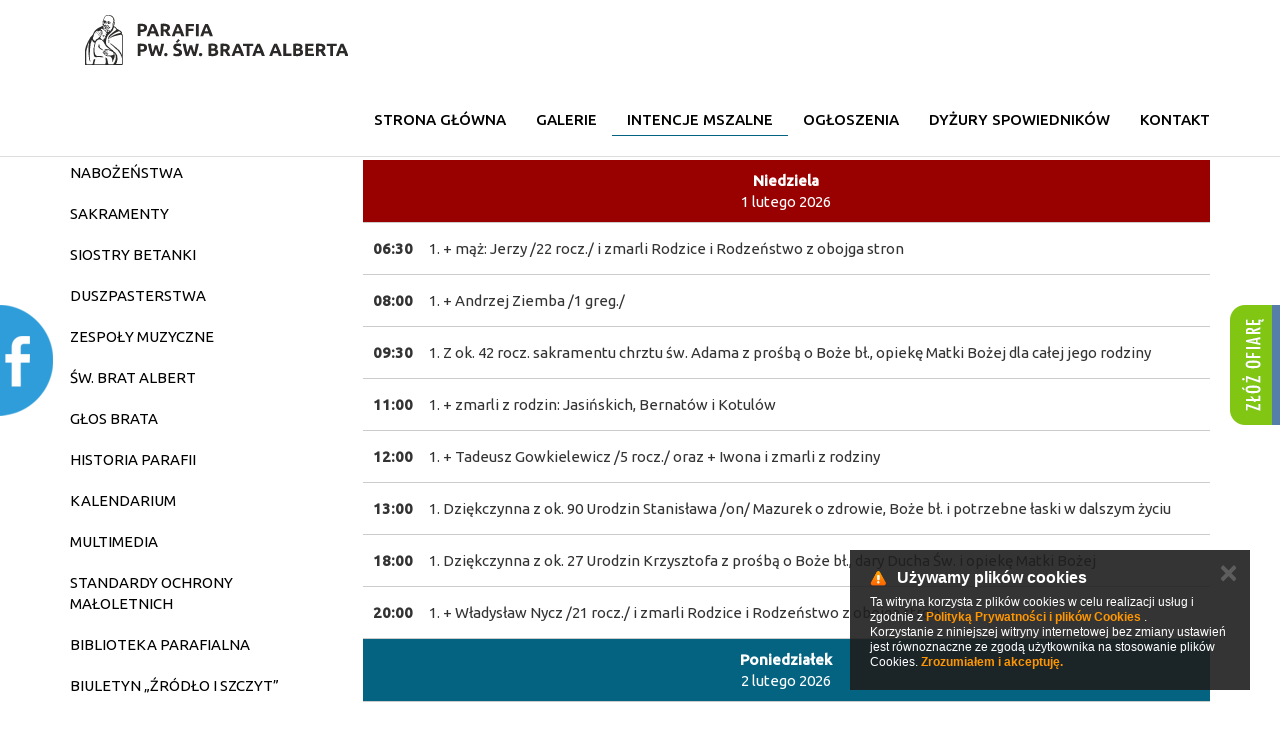

--- FILE ---
content_type: text/html; charset=UTF-8
request_url: https://www.bratalbert.com.pl/intencje-mszalne
body_size: 15501
content:

<!DOCTYPE html>
<html>
<head>
    <title>
                Intencje mszalne - Parafia Rzymskokatolicka pw. św. Brata Alberta        
    </title>



    <meta name="description" content="">



    <meta charset="utf-8" />



    
            <meta name="robots" content="index, follow">
        <meta name="googlebot" content="index, follow">
    
    
    <meta http-equiv="X-UA-Compatible" content="IE=edge">

    <meta content="width=device-width, minimum-scale=1, maximum-scale=1" name="viewport">

    
    <meta name="generator" content="https://www.isp.strony-parafialne.pl/" />

    <meta property="og:locale" content="pl_PL" />

    <meta property="og:title" content="Intencje mszalne - Parafia Rzymskokatolicka pw. św. Brata Alberta" />

    <meta property="og:description" content="" />

    <meta property="og:site_name" content="Intencje mszalne - Parafia Rzymskokatolicka pw. św. Brata Alberta" />







    
    <meta property="og:type" content="website" />

    


    
    <meta property="og:image" content="https://www.bratalbert.com.pl/images/logo.png" />

    <meta property="og:image" content="https://www.bratalbert.com.pl/images/logo.jpg" />

    


    <meta property="og:url" content="https://www.bratalbert.com.pl/intencje-mszalne" />



    <meta name="twitter:card" content="summary" />

    <meta name="twitter:description" content="" />

    <meta name="twitter:title" content="Intencje mszalne - Parafia Rzymskokatolicka pw. św. Brata Alberta" />



    <base href="https://www.bratalbert.com.pl/">

    <script type="text/javascript" src="https://www.isp.strony-parafialne.pl/core-js/moment-with-locales.js"></script>



    
    
    <script src="js/jquery.js?8181528ba1"></script>

    
    




    
    




    
    
    
    
    
    <link rel="stylesheet" href="https://www.isp.strony-parafialne.pl/core-css/rrssb.css?94066" type="text/css">

    
    <link rel="stylesheet" href="https://www.isp.strony-parafialne.pl/css/reset.css?94066" type="text/css">



    
                                        <link rel="stylesheet" href="css/bootstrap.css?5510cb7f5d" type="text/css">
                                                <link rel="stylesheet" href="css/mmenu-light.css?68cebbe351" type="text/css">
                                                <link rel="stylesheet" href="css/mobileMenu.css?564af85301" type="text/css">
                                                <link rel="stylesheet" href="css/owl.carousel.css?d0378bb03e" type="text/css">
                                                <link rel="stylesheet" href="css/owl.theme.css?d0378bb03e" type="text/css">
                                        
                                    <script src="js/bootstrap.min.js?8181528ba1"></script>
                                                                    <script src="js/mmenu-light.js?30d15057a7"></script>
                    
        
        


    <script>
        baseHref = document.getElementsByTagName('base')[0].href;
    </script>

    
    <meta http-equiv="X-UA-Compatible" content="IE=edge">
<meta name="viewport" content="width=device-width, initial-scale=1">

<link href='https://fonts.googleapis.com/css?family=Ubuntu:300,400,500&subset=latin,latin-ext' rel='stylesheet' type='text/css'>

<script type="text/javascript" src="//cdn.datatables.net/1.10.19/js/jquery.dataTables.min.js"></script>
<link href="//cdn.datatables.net/1.10.19/css/jquery.dataTables.min.css" rel="stylesheet">


    <link href="https://maxcdn.bootstrapcdn.com/font-awesome/4.4.0/css/font-awesome.min.css" rel="stylesheet">



</head>

<body>

    <div id="fb-root"></div>


    
        <script>
            (function (d, s, id) {
                var js, fjs = d.getElementsByTagName(s)[0];
                if (d.getElementById(id))
                    return;
                js = d.createElement(s);
                js.id = id;
                js.src = "https://connect.facebook.net/pl_PL/sdk.js#xfbml=1&version=v2.3";
                fjs.parentNode.insertBefore(js, fjs);
            }(document, 'script', 'facebook-jssdk'));
        </script>

    <script>
    (function(i, s, o, g, r, a, m) {
        i['GoogleAnalyticsObject'] = r;
        i[r] = i[r] || function() {
            (i[r].q = i[r].q || []).push(arguments)
        }, i[r].l = 1 * new Date();
        a = s.createElement(o),
                m = s.getElementsByTagName(o)[0];
        a.async = 1;
        a.src = g;
        m.parentNode.insertBefore(a, m)
    })(window, document, 'script', '//www.google-analytics.com/analytics.js', 'ga');

    ga('create', 'UA-39452568-10', 'bratalbert.com.pl');
        ga('create', 'UA-20722236-7', 'auto', {'name': 'groupTracker'});
    ga('send', 'pageview');
    ga('groupTracker.send', 'pageview');

</script>
    
    <div id="fb-root"></div>
<script>(function (d, s, id) {
        var js, fjs = d.getElementsByTagName(s)[0];
        if (d.getElementById(id))
            return;
        js = d.createElement(s);
        js.id = id;
        js.src = "//connect.facebook.net/pl_PL/sdk.js#xfbml=1&version=v2.3";
        fjs.parentNode.insertBefore(js, fjs);
    }(document, 'script', 'facebook-jssdk'));</script>

<nav class="navbar navbar-default navbar-fixed-top gpg-navbar" role="navigation">
    <div class="container">
        <!-- Brand and toggle get grouped for better mobile display -->
        <a class="pull-left" href="#">
            <img alt="" src="/images/logo.svg" style="margin:15px; height:50px">
        </a>


        <div class="navbar-header visible-xs visible-sm" style="float: right;">
            <a  href="#menuMobile" type="button" class="navbar-toggle visible-xs visible-sm">
                <span class="sr-only">Toggle navigation</span>
                <span class="icon-bar"></span>
                <span class="icon-bar"></span>
                <span class="icon-bar"></span>
            </a>
        </div>

        <!-- Collect the nav links, forms, and other content for toggling -->
        <div class="collapse navbar-collapse" id="top-menu">
            <ul class="nav navbar-nav navbar-right hidden-sm hidden-xs" style="margin-top:24px">
                                                        <li>
                        <a href="/">Strona główna</a>
                    </li>
                                                        <li>
                        <a href="galerie">Galerie</a>
                    </li>
                                                        <li class="active">
                        <a href="intencje-mszalne">Intencje Mszalne</a>
                    </li>
                                                        <li>
                        <a href="ogloszenia">Ogłoszenia</a>
                    </li>
                                                        <li>
                        <a href="dyzury-spowiednikow-12302">Dyżury spowiedników</a>
                    </li>
                                                        <li>
                        <a href="/kontakt">Kontakt</a>
                    </li>
                            </ul>
        </div><!-- /.navbar-collapse -->            
    </div>
</nav>

<div class="headerMobile visible-xs visivle-sm">
    <a class="mobile-open" href="#menuMobile"><span></span></a>
    <nav id="menuMobile">
        <ul>
                                                                <li class="">
                        <a href="/">Strona główna</a>
                    </li>
                                                                                <li class="">
                        <a href="galerie">Galerie</a>
                    </li>
                                                                                <li class="Selected active">
                        <a href="intencje-mszalne">Intencje Mszalne</a>
                    </li>
                                                                                <li class="">
                        <a href="ogloszenia">Ogłoszenia</a>
                    </li>
                                                                                <li class="">
                        <a href="dyzury-spowiednikow-12302">Dyżury spowiedników</a>
                    </li>
                                                                                <li class="">
                        <a href="/kontakt">Kontakt</a>
                    </li>
                                                                                            <li><span>Duszpasterze</span>
                        <ul>
                                                                                                <li class="">
                                        <a href="http://www.bratalbert.com.pl/duszpasterze/obecnie-pracujacy">Obecnie pracujący</a>
                                    </li>
                                                                                                                                <li class="">
                                        <a href="duszpasterze/poprzednio-pracujacy">Księża pracujący w latach ubiegłych</a>
                                    </li>
                                                                                                                                <li class="">
                                        <a href="duszpasterze/z-parafii">Księża pochodzący z parafii</a>
                                    </li>
                                                                                    </ul>
                    </li>
                                                                                <li><span>Nabożeństwa</span>
                        <ul>
                                                                                                <li class="">
                                        <a href="nabozenstwa-5088/porzadek-mszy-swietych-2">Porządek Mszy świętych</a>
                                    </li>
                                                                                                                                <li class="">
                                        <a href="nabozenstwa-5088/porzadek-nabozenstw-7">Porządek nabożeństw</a>
                                    </li>
                                                                                    </ul>
                    </li>
                                                                                <li><span>Sakramenty</span>
                        <ul>
                                                                                                <li class="">
                                        <a href="sakramenty-3/spowiedz-39">Spowiedź</a>
                                    </li>
                                                                                                                                <li class="">
                                        <a href="sakramenty-3/pierwsza-komunia-swieta-12387">Pierwsza Komunia Święta</a>
                                    </li>
                                                                                                                                <li class="">
                                        <a href="sakramenty-3/bierzmowanie-30682">Bierzmowanie</a>
                                    </li>
                                                                                                                                <li class="">
                                        <a href="sakramenty-3/chrzest-37">Chrzest</a>
                                    </li>
                                                                                                                                <li class="">
                                        <a href="sakramenty-3/malzenstwo-4346">Małżeństwo</a>
                                    </li>
                                                                                                                                <li class="">
                                        <a href="sakramenty-3/sakrament-chorych-38">Sakrament chorych</a>
                                    </li>
                                                                                    </ul>
                    </li>
                                                                                <li><span>Siostry Betanki</span>
                        <ul>
                                                                                                <li class="">
                                        <a href="siostry-betanki-97/siostry-20">Siostry</a>
                                    </li>
                                                                                                                                <li class="">
                                        <a href="siostry-betanki-97/historia-zgromadzenia-66">Historia zgromadzenia</a>
                                    </li>
                                                                                                                                <li class="">
                                        <a href="siostry-betanki-97/zalozyciel-67">Założyciel</a>
                                    </li>
                                                                                                                                <li class="">
                                        <a href="siostry-betanki-97/formacja-68">Formacja</a>
                                    </li>
                                                                                                                                <li class="">
                                        <a href="siostry-betanki-97/bwwk-69">BWWK</a>
                                    </li>
                                                                                    </ul>
                    </li>
                                                                                <li><span>Duszpasterstwa</span>
                        <ul>
                                                                                                                                                                            <li><span>Przedszkolaki</span>
                                            <ul>
                                                                                                                                                            <li class="">
                                                            <a href="duszpasterstwa-5/przedszkolaki-265/przedszkolaki-266">Przedszkolaki</a>
                                                        </li>
                                                                                                                                                                                                                <li class="">
                                                            <a href="duszpasterstwa-5/przedszkolaki-265/msza-swieta-271">Msza święta</a>
                                                        </li>
                                                                                                                                                                                                                <li class="">
                                                            <a href="galerie/kategorie/przedszkolaki">zdjęcia</a>
                                                        </li>
                                                                                                                                                </ul>
                                        </li>
                                                                                                                                                                                                                                                <li><span>Eucharystyczny Ruch Młodych</span>
                                            <ul>
                                                                                                                                                            <li class="">
                                                            <a href="duszpasterstwa-5/eucharystyczny-ruch-mlodych-297/eucharystyczny-ruch-mlodych-47">Eucharystyczny Ruch Młodych</a>
                                                        </li>
                                                                                                                                                                                                                <li class="">
                                                            <a href="duszpasterstwa-5/eucharystyczny-ruch-mlodych-297/zdjecia-299">Zdjęcia</a>
                                                        </li>
                                                                                                                                                </ul>
                                        </li>
                                                                                                                                                                    <li class="">
                                        <a href="duszpasterstwa-5/lux-cordis-duszpasterstwo-mlodszej-mlodziezy-14029">&quot;Lux Cordis&quot; - Duszpasterstwo Młodszej Młodzieży</a>
                                    </li>
                                                                                                                                                                                                            <li><span>&quot;Lux Cordis&quot; - Wspólnota młodzieżowa</span>
                                            <ul>
                                                                                                                                                            <li class="">
                                                            <a href="duszpasterstwa-5/lux-cordis-wspolnota-mlodziezowa-246/wspolnota-mlodziezy-247">Wspólnota Młodzieży</a>
                                                        </li>
                                                                                                                                                                                                                <li class="">
                                                            <a href="duszpasterstwa-5/lux-cordis-wspolnota-mlodziezowa-246/zdjecia-248">zdjęcia</a>
                                                        </li>
                                                                                                                                                </ul>
                                        </li>
                                                                                                                                                                    <li class="">
                                        <a href="http://www.luxcordis.pl/">&quot;Lux Cordis&quot; - Duszpasterstwo Akademickie</a>
                                    </li>
                                                                                                                                <li class="">
                                        <a href="duszpasterstwa-5/lux-cordis-wspolnota-postakademicka-amen-17170">&quot;Lux Cordis&quot; - Wspólnota postakademicka &quot;Amen.&quot;</a>
                                    </li>
                                                                                                                                                                                                            <li><span>Wspólnota Jezusowej Łodzi</span>
                                            <ul>
                                                                                                                                                            <li class="">
                                                            <a href="duszpasterstwa-5/wspolnota-jezusowej-lodzi-259/zdjecia-261">Zdjęcia</a>
                                                        </li>
                                                                                                                                                                                                                <li class="">
                                                            <a href="duszpasterstwa-5/wspolnota-jezusowej-lodzi-259/kalendarium-269">Kalendarium</a>
                                                        </li>
                                                                                                                                                                                                                                                                                                                                                                                                                                                                                                                                <li class="">
                                                            <a href="duszpasterstwa-5/wspolnota-jezusowej-lodzi-259/pismo-sw-8569">Pismo św.</a>
                                                        </li>
                                                                                                                                                                                                                <li class="">
                                                            <a href="duszpasterstwa-5/wspolnota-jezusowej-lodzi-259/statut-wspolnoty-jezusowej-lodzi-37845">Statut Wspólnoty Jezusowej Łodzi</a>
                                                        </li>
                                                                                                                                                </ul>
                                        </li>
                                                                                                                                                                    <li class="">
                                        <a href="duszpasterstwa-5/wspolnota-milosierdzia-bozego-38264">Wspólnota Miłosierdzia Bożego</a>
                                    </li>
                                                                                                                                <li class="">
                                        <a href="duszpasterstwa-5/wspolnota-zywego-rozaniec-94">Wspólnota Żywego Różaniec</a>
                                    </li>
                                                                                                                                                                                                            <li><span>Domowy Kościół</span>
                                            <ul>
                                                                                                                                                            <li class="">
                                                            <a href="duszpasterstwa-5/domowy-kosciol-98/domowy-kosciol-51">Domowy Kościół</a>
                                                        </li>
                                                                                                                                                                                                                <li class="">
                                                            <a href="duszpasterstwa-5/domowy-kosciol-98/aktualnosci-84">Aktualności</a>
                                                        </li>
                                                                                                                                                                                                                <li class="">
                                                            <a href="duszpasterstwa-5/domowy-kosciol-98/galeria-83">Galeria</a>
                                                        </li>
                                                                                                                                                                                                                <li class="">
                                                            <a href="duszpasterstwa-5/domowy-kosciol-98/kontakt-82">Kontakt</a>
                                                        </li>
                                                                                                                                                </ul>
                                        </li>
                                                                                                                                                                                                                                                <li class="">
                                            <a href="duszpasterstwa-5/liturgiczna-sluzba-oltarza-262">Liturgiczna Służba Ołtarza</a>
                                        </li>
                                                                                                                                                                                                                                                <li><span>Semper Fidelis</span>
                                            <ul>
                                                                                                                                                            <li class="">
                                                            <a href="duszpasterstwa-5/semper-fidelis-256/semper-fidelis-257">Semper Fidelis</a>
                                                        </li>
                                                                                                                                                                                                                <li class="">
                                                            <a href="duszpasterstwa-5/semper-fidelis-256/zdjecia-258">zdjęcia</a>
                                                        </li>
                                                                                                                                                </ul>
                                        </li>
                                                                                                                                                                                                                                                <li><span>Rycerze Św. Michała Archanioła</span>
                                            <ul>
                                                                                                                                                            <li class="">
                                                            <a href="duszpasterstwa-5/rycerze-sw-michala-archaniola-249/rycerze-sw-michala-archaniola-250">Rycerze Św. Michała Archanioła</a>
                                                        </li>
                                                                                                                                                                                                                <li class="">
                                                            <a href="duszpasterstwa-5/rycerze-sw-michala-archaniola-249/zdjecia-251">zdjęcia</a>
                                                        </li>
                                                                                                                                                </ul>
                                        </li>
                                                                                                                                                                    <li class="">
                                        <a href="duszpasterstwa-5/klub-seniora-5190">Klub Seniora</a>
                                    </li>
                                                                                                                                <li class="">
                                        <a href="duszpasterstwa-5/biblioteka-parafialna-15155">Biblioteka parafialna</a>
                                    </li>
                                                                                    </ul>
                    </li>
                                                                                <li><span>Zespoły muzyczne</span>
                        <ul>
                                                                                                <li class="">
                                        <a href="zespoly-muzyczne-252/zespoly-dzieci-296">Zespoły dzieci</a>
                                    </li>
                                                                                                                                <li class="">
                                        <a href="zespoly-muzyczne-252/holy-wins-27393">Holy Wins</a>
                                    </li>
                                                                                                                                <li class="">
                                        <a href="zespoly-muzyczne-252/white-soul-272">White Soul</a>
                                    </li>
                                                                                                                                <li class="">
                                        <a href="zespoly-muzyczne-252/dobre-slowo-254">Dobre Słowo</a>
                                    </li>
                                                                                                                                <li class="">
                                        <a href="zespoly-muzyczne-252/tchnienie-36945">Tchnienie</a>
                                    </li>
                                                                                                                                <li class="">
                                        <a href="zespoly-muzyczne-252/chor-parafialny-253">Chór parafialny</a>
                                    </li>
                                                                                                                                <li class="">
                                        <a href="zespoly-muzyczne-252/wydarzenia-muzyczne-w-naszej-parafii-255">Wydarzenia Muzyczne w naszej parafii</a>
                                    </li>
                                                                                    </ul>
                    </li>
                                                                                <li><span>Św. Brat Albert</span>
                        <ul>
                                                                                                <li class="">
                                        <a href="sw-brat-albert-53/zyciorys-54">Życiorys</a>
                                    </li>
                                                                                                                                <li class="">
                                        <a href="sw-brat-albert-53/duchowosc-55">Duchowość</a>
                                    </li>
                                                                                                                                <li class="">
                                        <a href="sw-brat-albert-53/ciekawostki-56">Ciekawostki</a>
                                    </li>
                                                                                                                                <li class="">
                                        <a href="sw-brat-albert-53/mysli-57">Myśli</a>
                                    </li>
                                                                                                                                <li class="">
                                        <a href="sw-brat-albert-53/publikacje-58">Publikacje</a>
                                    </li>
                                                                                                                                <li class="">
                                        <a href="sw-brat-albert-53/modlitwy-59">Modlitwy</a>
                                    </li>
                                                                                    </ul>
                    </li>
                                                                                <li><span>Głos Brata</span>
                        <ul>
                                                                                                <li class="">
                                        <a href="dokumenty/glos-brata">Archiwum PDF</a>
                                    </li>
                                                                                                                                                                                                            <li><span>Artykuły</span>
                                            <ul>
                                                                                                                                                            <li class="">
                                                            <a href="glos-brata-21/artykuly-23/pytania-o-karola-wojtyle-70">Pytania o Karola Wojtyłę</a>
                                                        </li>
                                                                                                                                                                                                                <li class="">
                                                            <a href="glos-brata-21/artykuly-23/czego-uczy-nas-katechizm-71">Czego uczy nas Katechizm</a>
                                                        </li>
                                                                                                                                                                                                                <li class="">
                                                            <a href="glos-brata-21/artykuly-23/historia-kosciola-gdnskiego-72">Historia Kościoła Gdńskiego</a>
                                                        </li>
                                                                                                                                                </ul>
                                        </li>
                                                                                                                                                                    <li class="">
                                        <a href="glos-brata-21/redakcja-22">Redakcja</a>
                                    </li>
                                                                                    </ul>
                    </li>
                                                                                <li><span>Historia parafii</span>
                        <ul>
                                                                                                <li class="">
                                        <a href="historia-parafii-17/fotokronika-18">Fotokronika</a>
                                    </li>
                                                                                                                                <li class="">
                                        <a href="historia-parafii-17/historia-95">Historia</a>
                                    </li>
                                                                                    </ul>
                    </li>
                                                                                <li class="">
                        <a href="kalendarium-11310">Kalendarium</a>
                    </li>
                                                                                <li><span>Multimedia</span>
                        <ul>
                                                                                                <li class="">
                                        <a href="multimedia-5087/rekolekcje-audio-22105">REKOLEKCJE AUDIO</a>
                                    </li>
                                                                                                                                <li class="">
                                        <a href="multimedia">Filmy</a>
                                    </li>
                                                                                    </ul>
                    </li>
                                                                                <li><span>Standardy ochrony małoletnich</span>
                        <ul>
                                                                                                <li class="">
                                        <a href="standardy-ochrony-maloletnich-37276/standardy-ochrony-maloletnich-37278">Standardy ochrony małoletnich</a>
                                    </li>
                                                                                    </ul>
                    </li>
                                                                                <li class="">
                        <a href="http://www.bratalbert.com.pl/biblioteka-parafialna">Biblioteka parafialna</a>
                    </li>
                                                                                <li class="">
                        <a href="dokumenty/zrodlo-i-szczyt">Biuletyn „Źródło i szczyt”</a>
                    </li>
                                    </ul>
    </nav>
</div>
<script>
    var menu = new MmenuLight(
            document.querySelector('#menuMobile'),
            'all'
            );

    var navigator = menu.navigation({
        // selectedClass: 'Selected',
        // slidingSubmenus: true,
        // theme: 'dark',
        // title: 'Menu'
    });

    var drawer = menu.offcanvas({
        position: 'right'
    });

    //	Open the menu.
    document.querySelector('a[href="#menuMobile"]')
            .addEventListener('click', evnt => {
                evnt.preventDefault();
                drawer.open();
            });
</script>



<div class="container" style='padding-top:30px'>
    <div class='row'>
        <div class="col-md-3 hidden-xs hidden-sm">
    <div class='row'>
        <div class='col-sm-12'>
            <nav class="gpg-side-nav">

                




<ul>

    
    
    
    <li>

        
        <span></span>

        
        
        <a class="locked" href="duszpasterze-96" >

            Duszpasterze
            </a>



            
            




<ul>

    
    
    
    <li>

        
        
        <a href="http://www.bratalbert.com.pl/duszpasterze/obecnie-pracujacy"  target="_blank">

            Obecnie pracujący
            </a>



            
            </li>



            
    
    <li>

        
        
        <a href="duszpasterze/poprzednio-pracujacy" >

            Księża pracujący w latach ubiegłych
            </a>



            
            </li>



            
    
    <li>

        
        
        <a href="duszpasterze/z-parafii" >

            Księża pochodzący z parafii
            </a>



            
            </li>



            
</ul>


            
            </li>



            
    
    <li>

        
        <span></span>

        
        
        <a class="locked" href="nabozenstwa-5088" >

            Nabożeństwa
            </a>



            
            




<ul>

    
    
    
    <li>

        
        
        <a href="nabozenstwa-5088/porzadek-mszy-swietych-2" >

            Porządek Mszy świętych
            </a>



            
            </li>



            
    
    <li>

        
        
        <a href="nabozenstwa-5088/porzadek-nabozenstw-7" >

            Porządek nabożeństw
            </a>



            
            </li>



            
</ul>


            
            </li>



            
    
    <li>

        
        <span></span>

        
        
        <a class="locked" href="sakramenty-3" >

            Sakramenty
            </a>



            
            




<ul>

    
    
    
    <li>

        
        
        <a href="sakramenty-3/spowiedz-39" >

            Spowiedź
            </a>



            
            </li>



            
    
    <li>

        
        
        <a href="sakramenty-3/pierwsza-komunia-swieta-12387" >

            Pierwsza Komunia Święta
            </a>



            
            </li>



            
    
    <li>

        
        
        <a href="sakramenty-3/bierzmowanie-30682" >

            Bierzmowanie
            </a>



            
            </li>



            
    
    <li>

        
        
        <a href="sakramenty-3/chrzest-37" >

            Chrzest
            </a>



            
            </li>



            
    
    <li>

        
        
        <a href="sakramenty-3/malzenstwo-4346" >

            Małżeństwo
            </a>



            
            </li>



            
    
    <li>

        
        
        <a href="sakramenty-3/sakrament-chorych-38" >

            Sakrament chorych
            </a>



            
            </li>



            
</ul>


            
            </li>



            
    
    <li>

        
        <span></span>

        
        
        <a class="locked" href="siostry-betanki-97" >

            Siostry Betanki
            </a>



            
            




<ul>

    
    
    
    <li>

        
        
        <a href="siostry-betanki-97/siostry-20" >

            Siostry
            </a>



            
            </li>



            
    
    <li>

        
        
        <a href="siostry-betanki-97/historia-zgromadzenia-66" >

            Historia zgromadzenia
            </a>



            
            </li>



            
    
    <li>

        
        
        <a href="siostry-betanki-97/zalozyciel-67" >

            Założyciel
            </a>



            
            </li>



            
    
    <li>

        
        
        <a href="siostry-betanki-97/formacja-68" >

            Formacja
            </a>



            
            </li>



            
    
    <li>

        
        
        <a href="siostry-betanki-97/bwwk-69" >

            BWWK
            </a>



            
            </li>



            
</ul>


            
            </li>



            
    
    <li>

        
        <span></span>

        
        
        <a class="locked" href="duszpasterstwa-5" >

            Duszpasterstwa
            </a>



            
            




<ul>

    
    
    
    <li>

        
        
        <a href="duszpasterstwa-5/przedszkolaki-265" >

            Przedszkolaki
            </a>



            
            </li>



            
    
    <li>

        
        
        <a href="duszpasterstwa-5/eucharystyczny-ruch-mlodych-297" >

            Eucharystyczny Ruch Młodych
            </a>



            
            </li>



            
    
    <li>

        
        
        <a href="duszpasterstwa-5/lux-cordis-duszpasterstwo-mlodszej-mlodziezy-14029" >

            &quot;Lux Cordis&quot; - Duszpasterstwo Młodszej Młodzieży
            </a>



            
            </li>



            
    
    <li>

        
        
        <a href="duszpasterstwa-5/lux-cordis-wspolnota-mlodziezowa-246" >

            &quot;Lux Cordis&quot; - Wspólnota młodzieżowa
            </a>



            
            </li>



            
    
    <li>

        
        
        <a href="http://www.luxcordis.pl/"  target="_blank">

            &quot;Lux Cordis&quot; - Duszpasterstwo Akademickie
            </a>



            
            </li>



            
    
    <li>

        
        
        <a href="duszpasterstwa-5/lux-cordis-wspolnota-postakademicka-amen-17170" >

            &quot;Lux Cordis&quot; - Wspólnota postakademicka &quot;Amen.&quot;
            </a>



            
            </li>



            
    
    <li>

        
        
        <a href="duszpasterstwa-5/wspolnota-jezusowej-lodzi-259" >

            Wspólnota Jezusowej Łodzi
            </a>



            
            </li>



            
    
    <li>

        
        
        <a href="duszpasterstwa-5/wspolnota-milosierdzia-bozego-38264" >

            Wspólnota Miłosierdzia Bożego
            </a>



            
            </li>



            
    
    <li>

        
        
        <a href="duszpasterstwa-5/wspolnota-zywego-rozaniec-94" >

            Wspólnota Żywego Różaniec
            </a>



            
            </li>



            
    
    <li>

        
        
        <a href="duszpasterstwa-5/domowy-kosciol-98" >

            Domowy Kościół
            </a>



            
            </li>



            
    
    <li>

        
        
        <a href="duszpasterstwa-5/liturgiczna-sluzba-oltarza-262" >

            Liturgiczna Służba Ołtarza
            </a>



            
            </li>



            
    
    <li>

        
        
        <a href="duszpasterstwa-5/semper-fidelis-256" >

            Semper Fidelis
            </a>



            
            </li>



            
    
    <li>

        
        
        <a href="duszpasterstwa-5/rycerze-sw-michala-archaniola-249" >

            Rycerze Św. Michała Archanioła
            </a>



            
            </li>



            
    
    <li>

        
        
        <a href="duszpasterstwa-5/klub-seniora-5190" >

            Klub Seniora
            </a>



            
            </li>



            
    
    <li>

        
        
        <a href="duszpasterstwa-5/biblioteka-parafialna-15155" >

            Biblioteka parafialna
            </a>



            
            </li>



            
</ul>


            
            </li>



            
    
    <li>

        
        <span></span>

        
        
        <a class="locked" href="zespoly-muzyczne-252" >

            Zespoły muzyczne
            </a>



            
            




<ul>

    
    
    
    <li>

        
        
        <a href="zespoly-muzyczne-252/zespoly-dzieci-296" >

            Zespoły dzieci
            </a>



            
            </li>



            
    
    <li>

        
        
        <a href="zespoly-muzyczne-252/holy-wins-27393" >

            Holy Wins
            </a>



            
            </li>



            
    
    <li>

        
        
        <a href="zespoly-muzyczne-252/white-soul-272" >

            White Soul
            </a>



            
            </li>



            
    
    <li>

        
        
        <a href="zespoly-muzyczne-252/dobre-slowo-254" >

            Dobre Słowo
            </a>



            
            </li>



            
    
    <li>

        
        
        <a href="zespoly-muzyczne-252/tchnienie-36945" >

            Tchnienie
            </a>



            
            </li>



            
    
    <li>

        
        
        <a href="zespoly-muzyczne-252/chor-parafialny-253" >

            Chór parafialny
            </a>



            
            </li>



            
    
    <li>

        
        
        <a href="zespoly-muzyczne-252/wydarzenia-muzyczne-w-naszej-parafii-255" >

            Wydarzenia Muzyczne w naszej parafii
            </a>



            
            </li>



            
</ul>


            
            </li>



            
    
    <li>

        
        <span></span>

        
        
        <a class="locked" href="sw-brat-albert-53" >

            Św. Brat Albert
            </a>



            
            




<ul>

    
    
    
    <li>

        
        
        <a href="sw-brat-albert-53/zyciorys-54" >

            Życiorys
            </a>



            
            </li>



            
    
    <li>

        
        
        <a href="sw-brat-albert-53/duchowosc-55" >

            Duchowość
            </a>



            
            </li>



            
    
    <li>

        
        
        <a href="sw-brat-albert-53/ciekawostki-56" >

            Ciekawostki
            </a>



            
            </li>



            
    
    <li>

        
        
        <a href="sw-brat-albert-53/mysli-57" >

            Myśli
            </a>



            
            </li>



            
    
    <li>

        
        
        <a href="sw-brat-albert-53/publikacje-58" >

            Publikacje
            </a>



            
            </li>



            
    
    <li>

        
        
        <a href="sw-brat-albert-53/modlitwy-59" >

            Modlitwy
            </a>



            
            </li>



            
</ul>


            
            </li>



            
    
    <li>

        
        <span></span>

        
        
        <a class="locked" href="glos-brata-21" >

            Głos Brata
            </a>



            
            




<ul>

    
    
    
    <li>

        
        
        <a href="dokumenty/glos-brata" >

            Archiwum PDF
            </a>



            
            </li>



            
    
    <li>

        
        
        <a href="glos-brata-21/artykuly-23" >

            Artykuły
            </a>



            
            </li>



            
    
    <li>

        
        
        <a href="glos-brata-21/redakcja-22" >

            Redakcja
            </a>



            
            </li>



            
</ul>


            
            </li>



            
    
    <li>

        
        <span></span>

        
        
        <a class="locked" href="historia-parafii-17" >

            Historia parafii
            </a>



            
            




<ul>

    
    
    
    <li>

        
        
        <a href="historia-parafii-17/fotokronika-18" >

            Fotokronika
            </a>



            
            </li>



            
    
    <li>

        
        
        <a href="historia-parafii-17/historia-95" >

            Historia
            </a>



            
            </li>



            
</ul>


            
            </li>



            
    
    <li>

        
        <span></span>

        
        
        <a href="kalendarium-11310" >

            Kalendarium
            </a>



            
            


            
            </li>



            
    
    <li>

        
        <span></span>

        
        
        <a class="locked" href="multimedia-5087" >

            Multimedia
            </a>



            
            




<ul>

    
    
    
    <li>

        
        
        <a href="multimedia-5087/rekolekcje-audio-22105" >

            REKOLEKCJE AUDIO
            </a>



            
            </li>



            
    
    <li>

        
        
        <a href="multimedia" >

            Filmy
            </a>



            
            </li>



            
</ul>


            
            </li>



            
    
    <li>

        
        <span></span>

        
        
        <a class="locked" href="standardy-ochrony-maloletnich-37276" >

            Standardy ochrony małoletnich
            </a>



            
            




<ul>

    
    
    
    <li>

        
        
        <a href="standardy-ochrony-maloletnich-37276/standardy-ochrony-maloletnich-37278" >

            Standardy ochrony małoletnich
            </a>



            
            </li>



            
</ul>


            
            </li>



            
    
    <li>

        
        <span></span>

        
        
        <a href="http://www.bratalbert.com.pl/biblioteka-parafialna"  target="_blank">

            Biblioteka parafialna
            </a>



            
            


            
            </li>



            
    
    <li>

        
        <span></span>

        
        
        <a href="dokumenty/zrodlo-i-szczyt" >

            Biuletyn „Źródło i szczyt”
            </a>



            
            


            
            </li>



            
</ul>

            </nav>
        </div>
        <div class='col-md-12 hidden-xs hidden-sm'>
            <div id='liturgy'>
                <h2>Ewangelia dnia</h2>
                <div id="niedziela"></div>
                <a class="more" href="liturgia-slowa">&raquo; czytaj więcej</a>
            </div>
        </div>

        <div class='col-md-12 hidden-sm hidden-xs co-sm-4'>
            <ul class="gpg-adverts-left">
                                                    <li>
                        <a  target="_blank" href="https://www.bratalbert.com.pl/aktualnosci/parafia/77956/piatki-dla-zabieganych" title="piatki">
                            <img src="/images/advertisements/7815.png" alt="">
                        </a>
                    </li>
                                    <li>
                        <a  href="https://www.bratalbert.com.pl/aktualnosci/parafia/107381/materialy-do-katechez-bilbijnych-ks-wiktora-szponara" title="Katechezy Biblijne - ks. Wiktor Szponar">
                            <img src="/images/advertisements/9192.png" alt="">
                        </a>
                    </li>
                            </ul>
        </div>
    </div>





</div>        <div class="col-md-9">
            <div class="view" id="services_view">
            <link rel="stylesheet" href="https://www.isp.strony-parafialne.pl/core-css/services.css?29905" type="text/css">
<link rel="stylesheet" href="https://www.isp.strony-parafialne.pl/core-css/jquery-ui.css?65166" type="text/css">

<script type="text/javascript" src="https://www.isp.strony-parafialne.pl/core-js/jquery-ui.js"></script>
<script type="text/javascript" src="https://www.isp.strony-parafialne.pl/core-js/datepicker_lang_pl.js"></script>


        <h2>Intencje mszalne</h2>
        <div class="services">
                            
                <div style="margin:10px; float: left;" class="week_toggle">
                    <a href="intencje-mszalne/2026-01-25" class="prev_week btn btn-small btn-primary">poprzedni tydzień</a>
                    |
                    <a href="intencje-mszalne/2026-02-08" class="next_week btn btn-small btn-primary">następny tydzień</a>
                </div>
                                    <table>

                                                        

                    <tr>
                        <td colspan="100" class="day sunday">
                            <strong>Niedziela</strong><br>
                            <div class="date">1 lutego 2026</div>
                                                    </td>
                    </tr>

                                                                        <tr>
                                <td class="left">
                                    <div class="time">06:30</div>
                                                                    </td>
                                <td>
                                    <ol class="intentions">
                                                                                                                                                                                                                                                                                                                                        <li>+ mąż: Jerzy /22 rocz./ i zmarli Rodzice i Rodzeństwo z obojga stron</li>
                                                    
                                                                                                                                                                        </ol>
                                </td>
                            </tr>
                                                                                                <tr>
                                <td class="left">
                                    <div class="time">08:00</div>
                                                                    </td>
                                <td>
                                    <ol class="intentions">
                                                                                                                                                                                                                                                                                                                                        <li>+  Andrzej Ziemba  /1 greg./</li>
                                                    
                                                                                                                                                                        </ol>
                                </td>
                            </tr>
                                                                                                <tr>
                                <td class="left">
                                    <div class="time">09:30</div>
                                                                    </td>
                                <td>
                                    <ol class="intentions">
                                                                                                                                                                                                                                                                                                                                        <li>Z ok. 42 rocz. sakramentu chrztu św. Adama z prośbą o Boże bł., opiekę Matki Bożej dla całej jego rodziny</li>
                                                    
                                                                                                                                                                        </ol>
                                </td>
                            </tr>
                                                                                                <tr>
                                <td class="left">
                                    <div class="time">11:00</div>
                                                                    </td>
                                <td>
                                    <ol class="intentions">
                                                                                                                                                                                                                                                                                                                                        <li>+  zmarli z rodzin: Jasińskich, Bernatów i Kotulów</li>
                                                    
                                                                                                                                                                        </ol>
                                </td>
                            </tr>
                                                                                                <tr>
                                <td class="left">
                                    <div class="time">12:00</div>
                                                                    </td>
                                <td>
                                    <ol class="intentions">
                                                                                                                                                                                                                                                                                                                                        <li>+  Tadeusz Gowkielewicz /5 rocz./ oraz + Iwona  i zmarli z rodziny</li>
                                                    
                                                                                                                                                                        </ol>
                                </td>
                            </tr>
                                                                                                <tr>
                                <td class="left">
                                    <div class="time">13:00</div>
                                                                    </td>
                                <td>
                                    <ol class="intentions">
                                                                                                                                                                                                                                                                                                                                        <li>Dziękczynna z ok. 90 Urodzin Stanisława /on/ Mazurek o zdrowie, Boże bł. i potrzebne łaski w dalszym życiu</li>
                                                    
                                                                                                                                                                        </ol>
                                </td>
                            </tr>
                                                                                                <tr>
                                <td class="left">
                                    <div class="time">18:00</div>
                                                                    </td>
                                <td>
                                    <ol class="intentions">
                                                                                                                                                                                                                                                                                                                                        <li>Dziękczynna z ok. 27 Urodzin Krzysztofa z prośbą o Boże bł., dary Ducha Św. i opiekę Matki Bożej</li>
                                                    
                                                                                                                                                                        </ol>
                                </td>
                            </tr>
                                                                                                <tr>
                                <td class="left">
                                    <div class="time">20:00</div>
                                                                    </td>
                                <td>
                                    <ol class="intentions">
                                                                                                                                                                                                                                                                                                                                        <li>+  Władysław Nycz /21 rocz./ i zmarli Rodzice i Rodzeństwo z obojga stron</li>
                                                    
                                                                                                                                                                        </ol>
                                </td>
                            </tr>
                                                                                    

                    <tr>
                        <td colspan="100" class="day">
                            <strong>Poniedziałek</strong><br>
                            <div class="date">2 lutego 2026</div>
                                                    </td>
                    </tr>

                                                                        <tr>
                                <td class="left">
                                    <div class="time">06:30</div>
                                                                    </td>
                                <td>
                                    <ol class="intentions">
                                                                                                                                                                                                                                                                                                                                        <li>+  Stefania /ona/, Mirosław, Henryka /ona/ i Aleksandra /ona/</li>
                                                    
                                                                                                                                                            <li>+ Stanisław Pietras</li>
                                                    
                                                                                                                                                                        </ol>
                                </td>
                            </tr>
                                                                                                <tr>
                                <td class="left">
                                    <div class="time">07:30</div>
                                                                    </td>
                                <td>
                                    <ol class="intentions">
                                                                                                                                                                                                                                                                                                                                        <li>+  Andrzej Ziemba  /2 greg./</li>
                                                    
                                                                                                                                                            <li>+ Anna Brzezińska  /1 greg./</li>
                                                    
                                                                                                                                                                        </ol>
                                </td>
                            </tr>
                                                                                                <tr>
                                <td class="left">
                                    <div class="time">09:00</div>
                                                                    </td>
                                <td>
                                    <ol class="intentions">
                                                                                                                                                                                                                                                                                                                                        <li>Dziękczynna za otrzymane łaski z prośbą o Boże bł., opiekę Matki Bożej z ok. Imienin Marianny i dla całej jej rodziny</li>
                                                    
                                                                                                                                                                        </ol>
                                </td>
                            </tr>
                                                                                                <tr>
                                <td class="left">
                                    <div class="time">18:00</div>
                                                                    </td>
                                <td>
                                    <ol class="intentions">
                                                                                                                                                                                                                                                                                                                                        <li>W dniu Życia Konsekrowanego o Boże bł. dary Ducha Św. dla każdej Siostry Betanki oraz nowe powołania i łaskę świętości</li>
                                                    
                                                                                                                                                                        </ol>
                                </td>
                            </tr>
                                                                                    

                    <tr>
                        <td colspan="100" class="day">
                            <strong>Wtorek</strong><br>
                            <div class="date">3 lutego 2026</div>
                                                    </td>
                    </tr>

                                                                        <tr>
                                <td class="left">
                                    <div class="time">06:30</div>
                                                                    </td>
                                <td>
                                    <ol class="intentions">
                                                                                                                                                                                                                                                                                                                                        <li>+   Wiesław Dybus  /int. po pogrzebie/</li>
                                                    
                                                                                                                                                            <li>+   Helena, Loreta, Władysław i Andrzej</li>
                                                    
                                                                                                                                                                        </ol>
                                </td>
                            </tr>
                                                                                                <tr>
                                <td class="left">
                                    <div class="time">07:30</div>
                                                                    </td>
                                <td>
                                    <ol class="intentions">
                                                                                                                                                                                                                                                                                                                                        <li>+  Bronisława /ona/, Stanisław, Marta, Czesław, Apolonia, Iwona i Janusz</li>
                                                    
                                                                                                                                                            <li>+ Anna Brzezińska /2 greg./</li>
                                                    
                                                                                                                                                                        </ol>
                                </td>
                            </tr>
                                                                                                <tr>
                                <td class="left">
                                    <div class="time">18:00</div>
                                                                    </td>
                                <td>
                                    <ol class="intentions">
                                                                                                                                                                                                                                                                                                                                        <li>+  Andrzej Ziemba  /3 greg./</li>
                                                    
                                                                                                                                                            <li>Dziękczynna z ok. 1 Urodzin Dominika /on/ z prośbą o Boże bł., opiekę Matki Bożej i Anioła Stróża</li>
                                                    
                                                                                                                                                                        </ol>
                                </td>
                            </tr>
                                                                                    

                    <tr>
                        <td colspan="100" class="day">
                            <strong>Środa</strong><br>
                            <div class="date">4 lutego 2026</div>
                                                    </td>
                    </tr>

                                                                        <tr>
                                <td class="left">
                                    <div class="time">06:30</div>
                                                                    </td>
                                <td>
                                    <ol class="intentions">
                                                                                                                                                                                                                                                                                                                                        <li>+  Andrzej Ziemba /4 greg./</li>
                                                    
                                                                                                                                                            <li>O Boże bł., opiekę MB Nieustającej Pomocy dla syna Piotra Żewierżejew i jego rodziny</li>
                                                    
                                                                                                                                                            <li>+ Anna Brzezińska /3 greg./</li>
                                                    
                                                                                                                                                                        </ol>
                                </td>
                            </tr>
                                                                                                <tr>
                                <td class="left">
                                    <div class="time">07:30</div>
                                                                    </td>
                                <td>
                                    <ol class="intentions">
                                                                                                                                                                                                                                                                                                                                        <li>+  Genowefa /3 rocz./ oraz Bolesław, Łucjan /on/, Wanda, Ryszard, Maria</li>
                                                    
                                                                                                                                                            <li>+  Wiesław Kleinszmidt</li>
                                                    
                                                                                                                                                                        </ol>
                                </td>
                            </tr>
                                                                                                <tr>
                                <td class="left">
                                    <div class="time">18:00</div>
                                                                    </td>
                                <td>
                                    <ol class="intentions">
                                                                                                                                                                                                                                                                                                                                        <li>O Boże bł., opiekę Matki Bożej i św. Michała Arch. dla animatora ks. Piotra, kapłanów oraz Rycerzy i ich rodzin</li>
                                                    
                                                                                                                                                            <li>+  rodzice: Krystyna /5 rocz./ i Stanisław /12 rocz./ Hałuszczak</li>
                                                    
                                                                                                                                                                        </ol>
                                </td>
                            </tr>
                                                                                    

                    <tr>
                        <td colspan="100" class="day">
                            <strong>Czwartek</strong><br>
                            <div class="date">5 lutego 2026</div>
                                                    </td>
                    </tr>

                                                                        <tr>
                                <td class="left">
                                    <div class="time">06:30</div>
                                                                    </td>
                                <td>
                                    <ol class="intentions">
                                                                                                                                                                                                                                                                                                                                        <li>+  Andrzej Biesik  /int. po pogrzebie/</li>
                                                    
                                                                                                                                                            <li>+  rodzice: Józefa /ona/ i Edward /26 rocz./ i zmarli z rodziny</li>
                                                    
                                                                                                                                                                        </ol>
                                </td>
                            </tr>
                                                                                                <tr>
                                <td class="left">
                                    <div class="time">07:30</div>
                                                                    </td>
                                <td>
                                    <ol class="intentions">
                                                                                                                                                                                                                                                                                                                                        <li>+   Andrzej Ziemba  /5 greg./</li>
                                                    
                                                                                                                                                            <li>+  zmarli z rodzin: Kluziaków, Bieszków i Łukawskich</li>
                                                    
                                                                                                                                                            <li>+ Anna Brzezińska  /4 greg./</li>
                                                    
                                                                                                                                                                        </ol>
                                </td>
                            </tr>
                                                                                                <tr>
                                <td class="left">
                                    <div class="time">18:00</div>
                                                                    </td>
                                <td>
                                    <ol class="intentions">
                                                                                                                                                                                                                                                                                                                                        <li>O uwielbienie Chrystusa w Najśw. Sakramencie.  Dziękczynna za dar kapłaństwa i o nowe, święte powołania kapłańskie, zakonne i misyjne</li>
                                                    
                                                                                                                                                            <li>+  Maria i Mieczysław Plewka i zmarli z rodziny Jachimowskich</li>
                                                    
                                                                                                                                                                        </ol>
                                </td>
                            </tr>
                                                                                    

                    <tr>
                        <td colspan="100" class="day">
                            <strong>Piątek</strong><br>
                            <div class="date">6 lutego 2026</div>
                                                    </td>
                    </tr>

                                                                        <tr>
                                <td class="left">
                                    <div class="time">06:30</div>
                                                                    </td>
                                <td>
                                    <ol class="intentions">
                                                                                                                                                                                                                                                                                                                                        <li>+  Bonifacy</li>
                                                    
                                                                                                                                                            <li>+ Anna Brzezińska  /5 greg./</li>
                                                    
                                                                                                                                                                        </ol>
                                </td>
                            </tr>
                                                                                                <tr>
                                <td class="left">
                                    <div class="time">07:30</div>
                                                                    </td>
                                <td>
                                    <ol class="intentions">
                                                                                                                                                                                                                                                                                                                                        <li>Aby wszyscy wynagradzali Najśw. Sercu Pana Jezusa za grzechy własne, rodzinne, ojczyźniane i całego świata</li>
                                                    
                                                                                                                                                                        </ol>
                                </td>
                            </tr>
                                                                                                <tr>
                                <td class="left">
                                    <div class="time">17:00</div>
                                                                    </td>
                                <td>
                                    <ol class="intentions">
                                                                                                                                                                                                                                                                                                                                        <li>+  Andrzej Ziemba  /6 greg./</li>
                                                    
                                                                                                                                                                        </ol>
                                </td>
                            </tr>
                                                                                                <tr>
                                <td class="left">
                                    <div class="time">18:00</div>
                                                                    </td>
                                <td>
                                    <ol class="intentions">
                                                                                                                                                                                                                                                                                                                                        <li>+  Marianna, Aleksander, Eugeniusz, Anna</li>
                                                    
                                                                                                                                                                        </ol>
                                </td>
                            </tr>
                                                                                                <tr>
                                <td class="left">
                                    <div class="time">20:00</div>
                                                                    </td>
                                <td>
                                    <ol class="intentions">
                                                                                                                                                                                                                                                                                                                                        <li>+  Albina /ona/ Szostak /27 rocz./ i Franciszek Giecołd  /38 rocz./</li>
                                                    
                                                                                                                                                                        </ol>
                                </td>
                            </tr>
                                                                                    

                    <tr>
                        <td colspan="100" class="day">
                            <strong>Sobota</strong><br>
                            <div class="date">7 lutego 2026</div>
                                                    </td>
                    </tr>

                                                                        <tr>
                                <td class="left">
                                    <div class="time">06:30</div>
                                                                    </td>
                                <td>
                                    <ol class="intentions">
                                                                                                                                                                                                                                                                                                                                        <li>+  Andrzej Ziemba  /7 greg./</li>
                                                    
                                                                                                                                                            <li>+  Stanisław, Marian, Helena, Józef, Marek</li>
                                                    
                                                                                                                                                                        </ol>
                                </td>
                            </tr>
                                                                                                <tr>
                                <td class="left">
                                    <div class="time">07:30</div>
                                                                    </td>
                                <td>
                                    <ol class="intentions">
                                                                                                                                                                                                                                                                                                                                        <li>+  Leokadia, Eugenia, Krzysztof, Henryk, Piotr  ++  z rodzin: Pyrów, Jagiełłów, Lesiszów, Kłosów, zmarli Dziadkowie z obojga stron i dusze w czyśćcu cierpiące</li>
                                                    
                                                                                                                                                            <li>+  Stanisław Pietras</li>
                                                    
                                                                                                                                                            <li>+  Anna Brzezińska  /6 greg./</li>
                                                    
                                                                                                                                                                        </ol>
                                </td>
                            </tr>
                                                                                                <tr>
                                <td class="left">
                                    <div class="time">12:00</div>
                                                                    </td>
                                <td>
                                    <ol class="intentions">
                                                                                                                                                                                                                                                                                                                                        <li>Aby wszyscy wynagradzali Niepokal. Sercu Maryi za grzechy własne, rodzinne, ojczyźniane i całego świata</li>
                                                    
                                                                                                                                                                        </ol>
                                </td>
                            </tr>
                                                                                                <tr>
                                <td class="left">
                                    <div class="time">18:00</div>
                                                                    </td>
                                <td>
                                    <ol class="intentions">
                                                                                                                                                                                                                                                                                                                                        <li>+  mąż: Józef Nitecki /8 rocz./, zmarli Rodzice i Rodzeństwo</li>
                                                    
                                                                                                                                                                        </ol>
                                </td>
                            </tr>
                                                                                    

                    <tr>
                        <td colspan="100" class="day sunday">
                            <strong>Niedziela</strong><br>
                            <div class="date">8 lutego 2026</div>
                                                    </td>
                    </tr>

                                                                        <tr>
                                <td class="left">
                                    <div class="time">06:30</div>
                                                                    </td>
                                <td>
                                    <ol class="intentions">
                                                                                                                                                                                                                                                                                                                                        <li>+ rodzice: Marta i Filip oraz Sebastian i Edmund oraz zmarli z rodziny</li>
                                                    
                                                                                                                                                                        </ol>
                                </td>
                            </tr>
                                                                                                <tr>
                                <td class="left">
                                    <div class="time">08:00</div>
                                                                    </td>
                                <td>
                                    <ol class="intentions">
                                                                                                                                                                                                                                                                                                                                        <li>W int. Radia Maryja i telewizji Trwam</li>
                                                    
                                                                                                                                                                        </ol>
                                </td>
                            </tr>
                                                                                                <tr>
                                <td class="left">
                                    <div class="time">09:30</div>
                                                                    </td>
                                <td>
                                    <ol class="intentions">
                                                                                                                                                                                                                                                                                                                                        <li>Dziękczynna z ok. 55 rocz. Sakr. Małż. Janiny i Józefa Makowskich  z prośbą o Boże bł., zdrowie i opiekę Matki Bożej dla Jubilatów i ich dzieci</li>
                                                    
                                                                                                                                                                        </ol>
                                </td>
                            </tr>
                                                                                                <tr>
                                <td class="left">
                                    <div class="time">11:00</div>
                                                                    </td>
                                <td>
                                    <ol class="intentions">
                                                                                                                                                                                                                                                                                                                                        <li>+  Władysław Migdał /8 rocz./, zmarli jego Rodzice i brat</li>
                                                    
                                                                                                                                                                        </ol>
                                </td>
                            </tr>
                                                                                                <tr>
                                <td class="left">
                                    <div class="time">12:00</div>
                                                                    </td>
                                <td>
                                    <ol class="intentions">
                                                                                                                                                                                                                                                                                                                                        <li>+  mąż: Zdzisław Gurdziński /5 rocz./ i zmarli Rodzice z obojga stron i rodzeństwo</li>
                                                    
                                                                                                                                                                        </ol>
                                </td>
                            </tr>
                                                                                                <tr>
                                <td class="left">
                                    <div class="time">13:00</div>
                                                                    </td>
                                <td>
                                    <ol class="intentions">
                                                                                                                                                                                                                                                                                                                                        <li>Dziękczynna z ok. 55 rocz. Sakr. Małż. Maria i Jan Krawczyk o zdrowie, Boże bł., opiekę  Matki Bożej  i potrzebne łaski dla Jubilatów i rodziny</li>
                                                    
                                                                                                                                                                        </ol>
                                </td>
                            </tr>
                                                                                                <tr>
                                <td class="left">
                                    <div class="time">18:00</div>
                                                                    </td>
                                <td>
                                    <ol class="intentions">
                                                                                                                                                                                                                                                                                                                                        <li>+  Andrzej Ziemba  /8 greg./</li>
                                                    
                                                                                                                                                                        </ol>
                                </td>
                            </tr>
                                                                                                <tr>
                                <td class="left">
                                    <div class="time">20:00</div>
                                                                    </td>
                                <td>
                                    <ol class="intentions">
                                                                                                                                                                                                                                                                                                                                        <li>+  rodzice: Marianna i Edward Przytuła i zmarli z rodziny</li>
                                                    
                                                                                                                                                                        </ol>
                                </td>
                            </tr>
                                                            
            </table>
        </div>

                </div>
    </div>
    </div>
</div>

<div class="gpg-quote hidden-xs">
    <div class="container">
        <div class="container-fluid">
            <h3>Myśl dnia</h3>
            <p>Cisza jest głosów zbieraniem.</p>
            <p class="gpg-author">Cyprian Kamil Norwid</p>
        </div>
    </div>
</div>


<div class="container hidden-xs">


    <ul class="gpg-pictures-bottom owl-carousel" id='owl-pictures'>
                            <li class='item'>
                <a
                 target="_blank"                    href="http://cosdladuchaamw.pl/" 
                    title="Coś dla ducha"
                    style="background-image:url('/images/advertisements/1684.png')"
                    >
                </a>
            </li>
                    <li class='item'>
                <a
                 target="_blank"                    href="http://lso.bratalbert.com.pl/" 
                    title="Liturgiczna Służba Ołtarza"
                    style="background-image:url('/images/advertisements/124.png')"
                    >
                </a>
            </li>
                    <li class='item'>
                <a
                                    href="http://www.luxcordis.pl/" 
                    title="Duszpasterstwo Akademickie"
                    style="background-image:url('/images/advertisements/128.png')"
                    >
                </a>
            </li>
                    <li class='item'>
                <a
                 target="_blank"                    href="/duszpasterstwa-5/eucharystyczny-ruch-mlodych-297" 
                    title="Eucharystyczny Ruch Młodych"
                    style="background-image:url('/images/advertisements/131.png')"
                    >
                </a>
            </li>
                    <li class='item'>
                <a
                 target="_blank"                    href="http://www.spch-gdansk.pl/" 
                    title="Stowarzyszenie Psychologów Chrześcijańskich"
                    style="background-image:url('/images/advertisements/2245.png')"
                    >
                </a>
            </li>
                    <li class='item'>
                <a
                 target="_blank"                    href="http://gdansk.caritas.pl/" 
                    title="Caritas Gdańsk"
                    style="background-image:url('/images/advertisements/130.png')"
                    >
                </a>
            </li>
                    <li class='item'>
                <a
                 target="_blank"                    href="http://www.tandem.alpha.pl/" 
                    title="tandem"
                    style="background-image:url('/images/advertisements/125.png')"
                    >
                </a>
            </li>
                    <li class='item'>
                <a
                 target="_blank"                    href="http://garstkastudio.pl/" 
                    title=""
                    style="background-image:url('/images/advertisements/126.png')"
                    >
                </a>
            </li>
                    <li class='item'>
                <a
                 target="_blank"                    href="http://ksmsemperfidelis.pl/" 
                    title="Semper Fidelis"
                    style="background-image:url('/images/advertisements/127.png')"
                    >
                </a>
            </li>
            </ul>

</div>

<footer>
    <div class="container">
        <div class="row">
            <div class="col-md-4 hidden-xs hidden-sm">
                <p><img src="/images/logo-white.svg" alt="" height="47"></p>
                <p>
                    Parafia Rzymskokatolicka pw. św. Brata Alberta
                    ul. Olsztyńska 2<br>
                    80-395 Gdańsk Przymorze<br>
                    tel. 58 556 42 40<br>
                    <br>
                    e-mail: <a href="mailto:albert@diecezjagdansk.pl">albert@diecezjagdansk.pl</a><br>
                    <br>
                    Numer konta: <br>
                    <b>41 1240 1242 1111 0000 1588 4080</b>
                </p>
            </div>
            <div class="col-md-4 hidden-xs hidden-sm">
                <h3>Porządek Mszy Świętych</h3>
                <p><strong>Niedziele<br /></strong>6.30, 8.00, 9.30 (młodzież),<br />11.00 (dzieci), 12.00 (przedszkolaki),<br />13.00 (suma), 18.00, 20.00 (studenci)</p>
<p><strong>Dni powszednie<br /></strong>6.30, 7.30, 18.00</p>
<p><strong style="line-height: 1.6;"><strong><strong>Zbiorowe za zmarłych<br /></strong></strong></strong>drugi czwartek miesiąca, godz. 8.00.</p>
<p><strong style="line-height: 1.6;">&nbsp;</strong></p>
<p>&nbsp;</p>            </div>
            <div class="col-md-4 col-sm-12">
                <h3>Galerie</h3>

                <ul class="row gpg-newest-galleries">
                                            <li class='col-sm-4 col-xs-6'>    
                            <a
                                href="galerie/koleda-z-biskupem-wieslawem"
                                style="background-image:url('images/gallery/koleda-z-biskupem-wieslawem/thumb/koleda-z-biskupem-wieslawem-15.jpg')"
                                >

                                <div class='gpg-outer'>
                                    <div class='gpg-table'>
                                        <p>
                                            Kolęda z biskupem Wiesławem        
                                        </p>
                                    </div>
                                </div>

                            </a>        
                        </li>
                                            <li class='col-sm-4 col-xs-6'>    
                            <a
                                href="galerie/oplatek-ministrantow-seniorow"
                                style="background-image:url('images/gallery/oplatek-ministrantow-seniorow/thumb/oplatek-ministrantow-seniorow-7.jpg')"
                                >

                                <div class='gpg-outer'>
                                    <div class='gpg-table'>
                                        <p>
                                            Opłatek Ministrantów Seniorów        
                                        </p>
                                    </div>
                                </div>

                            </a>        
                        </li>
                                            <li class='col-sm-4 col-xs-6'>    
                            <a
                                href="galerie/boski-prysznic-12"
                                style="background-image:url('images/gallery/boski-prysznic-12/thumb/boski-prysznic-12-10.jpg')"
                                >

                                <div class='gpg-outer'>
                                    <div class='gpg-table'>
                                        <p>
                                            Boski Prysznic        
                                        </p>
                                    </div>
                                </div>

                            </a>        
                        </li>
                                            <li class='col-sm-4 col-xs-6'>    
                            <a
                                href="galerie/oplatek-kregow-domowego-kosciola"
                                style="background-image:url('images/gallery/oplatek-kregow-domowego-kosciola/thumb/oplatek-kregow-domowego-kosciola-10.jpg')"
                                >

                                <div class='gpg-outer'>
                                    <div class='gpg-table'>
                                        <p>
                                            Opłatek Kręgów Domowego Kościoła        
                                        </p>
                                    </div>
                                </div>

                            </a>        
                        </li>
                                            <li class='col-sm-4 col-xs-6'>    
                            <a
                                href="galerie/swiateczne-spotkanie-z-rodzicami"
                                style="background-image:url('images/gallery/swiateczne-spotkanie-z-rodzicami/thumb/swiateczne-spotkanie-z-rodzicami-9.jpg')"
                                >

                                <div class='gpg-outer'>
                                    <div class='gpg-table'>
                                        <p>
                                            Świąteczne spotkanie z rodzicami        
                                        </p>
                                    </div>
                                </div>

                            </a>        
                        </li>
                                            <li class='col-sm-4 col-xs-6'>    
                            <a
                                href="galerie/poswiecenie-swiec-dzieciom-1"
                                style="background-image:url('images/gallery/poswiecenie-swiec-dzieciom-1/thumb/poswiecenie-swiec-dzieciom-1-9.jpg')"
                                >

                                <div class='gpg-outer'>
                                    <div class='gpg-table'>
                                        <p>
                                            Poświęcenie świec dzieciom        
                                        </p>
                                    </div>
                                </div>

                            </a>        
                        </li>
                                    </ul>
            </div>
        </div>
    </div>

</footer>

<div class="gpg-strony-parafialne text-center">
    <a href="http://www.strony-parafialne.pl">
        <img src="/images/strony-parafialne-white.png" height="30">
    </a>
</div>



<img class="fb-icon hidden-xs hidden-sm" src="images/icon_facebook.png" width="53" height="111" alt="" />


<iframe
    width=292
    src="//www.facebook.com/plugins/likebox.php?href=https%3A%2F%2Fwww.facebook.com%2Fbratalbertgdansk&amp;width&amp;height=290&amp;colorscheme=light&amp;show_faces=true&amp;header=true&amp;stream=false&amp;show_border=true"
    scrolling="no"
    frameborder="0"
    style="border:none; overflow:hidden; height:290px;"
    allowTransparency="true"
    >

</iframe>                                         
    
    
    
    <link rel="stylesheet" href="https://www.isp.strony-parafialne.pl/core-css/cookies_alert.css?57718" type="text/css">

    <div id="cookies_alert">
        <img src="[data-uri]">
        <span style="display: block; margin:0 0 10px; font-size: 16px; font-weight: bold;">Używamy plików cookies</span>
        Ta witryna korzysta z plików cookies w celu realizacji usług
                    i zgodnie z
                        <a href="http://www.bratalbert.com.pl/info/polityka-prywatnosci">Polityką Prywatności i plików Cookies</a>
                            .<br>
        Korzystanie z niniejszej witryny internetowej bez zmiany ustawień jest równoznaczne ze zgodą użytkownika na stosowanie plików Cookies. <a id="close-cookies-alert" href="#">Zrozumiałem i akceptuję.</a>
        <span id="close-cookies-alert2" class="close">✕</span>
    </div>

    
    
    


    <link rel="stylesheet" href="https://www.isp.strony-parafialne.pl/core-css/jquery.fancybox.css?63805" type="text/css">

    <link rel="stylesheet" href="https://www.isp.strony-parafialne.pl/core-css/image_with_desc.css?36838" type="text/css">

    <script src="https://www.isp.strony-parafialne.pl/core-js/jquery.fancybox.pack.js?93193"></script>

    <script src="https://www.isp.strony-parafialne.pl/core-js/jquery.chris.magic.height.js?76381"></script>

    
    <script src="https://www.isp.strony-parafialne.pl/core-js/questions.js?47568"></script>

    


    
    <script src="https://www.isp.strony-parafialne.pl/core-js/jquery.fit.js?10535"></script>

    


    <script src="https://www.isp.strony-parafialne.pl/core-js/gallery-show-bootstrap.js?98260"></script>



    
    <link href='//cdnjs.cloudflare.com/ajax/libs/bootstrap-select/1.6.4/css/bootstrap-select.min.css' rel='stylesheet' type='text/css'>

<script src="//cdnjs.cloudflare.com/ajax/libs/jquery-mousewheel/3.1.12/jquery.mousewheel.min.js"></script>
<script src="//cdnjs.cloudflare.com/ajax/libs/jquery-smooth-scroll/1.5.5/jquery.smooth-scroll.min.js"></script>
<script src="//cdnjs.cloudflare.com/ajax/libs/bootstrap-select/1.6.4/js/bootstrap-select.min.js"></script>
<script src="//cdnjs.cloudflare.com/ajax/libs/bootstrap-select/1.6.4/js/i18n/defaults-pl_PL.min.js"></script>


                                        <script src="js/bottom/bullets.js?30d15057a7"  ></script>
                                                                    <script src="js/bottom/fb.js?8181528ba1"  ></script>
                                                <script src="js/bottom/liturgy.js?9121c144bf"  ></script>
                                                <script src="js/bottom/owl.carousel.js?8181528ba1"  ></script>
                                                <script src="js/bottom/thumbnails.js?8181528ba1"  ></script>
                    
                    <script src="js/bottom/events.js?a8561ff61d"></script>
        
        


    


    <script src="https://www.isp.strony-parafialne.pl/core-js/cookies_alert.js?40531"></script>

    <link href='https://cdnjs.cloudflare.com/ajax/libs/bootstrap-select/1.6.4/css/bootstrap-select.min.css' rel='stylesheet' type='text/css'>

    <script src="https://cdnjs.cloudflare.com/ajax/libs/bootstrap-select/1.6.4/js/bootstrap-select.min.js"></script>

    <script src="https://www.isp.strony-parafialne.pl/core-js/videos.js?49279"></script>

    
    <script src="https://www.isp.strony-parafialne.pl/core-js/rrssb.min.js?82519"></script>

    
    


    
    <style>
    div#donate_widget 
    {
        display: none;
        position: fixed;
        bottom: 0px;
        right: 0;
        width: 417px;
        z-index: 120;
        color: #444;
    }
    a#send_donate{
        position: fixed;
        top: 50%;
        margin-top: -55px;
        color: #fff;
        font-weight: bold;
        font-size:20px;
        right: 30px;
        width: 20px;
        height: 120px;
        z-index: 10;
        display: block;

    }
    @media (max-width: 770px) {
        a#send_donate{
            top:80% !important;
            width: 20px !important;
            right: 22px;
        }
    }
    div#donate_inner{
        background: white;
        box-shadow: 0 0 18px #ccc;
        margin-left: 15px;
        margin-top: 15px;
        padding: 20px;
        overflow: hidden;
    }

    div#donate_widget a.close {
        position: absolute;
        top: 0;
        left: 0;
        box-shadow: 0 0 3px #ccc;
        border-radius: 1000px;
        opacity: 1;
    }
    div#donate_widget a.close img {
        display: block;
        width: 29px;
        height: 29px;
    }

    div#donate_inner li:first-child {
        font-family: 'Cuprum';
        font-size: 18px;
        margin-bottom: 30px;
        color: #86941d;
        border-bottom: 1px solid #f0f0f0;
        padding-bottom: 20px;
    }

    div#donate_inner li {
        border: none;
        padding: 5px;
    }
    span.donate-value{
        font-size: 20px;
        margin: 0 0 0px 0;
        padding: 0 0 2px 0;
        font-weight: normal;
        color: #609C00;
        background-position: bottom left;
        background-repeat: no-repeat;
    }
    ul.ajax {
        padding:0px;
    }
    ul.ajax p.small{
        font-size: 10px;
        margin-top: 40px;
    }
    ul.ajax > li {
        display: block;
        overflow: hidden;
        border-bottom: 1px solid #ddd;
    }

    div.links {
        float: left;
        margin-bottom: 10px;
        margin-top: 3px;
        width: 100%
    }
    ul.ajax li input[type="text"] {
        border: 1px solid #BBB;
        padding: 3px;
        outline: none;
        margin: 0;
        font-size: 17px;
        width: 100px;
        margin-left: 15px;
        color: #444;
    }
    div.links a {
        width: 100%;
        background: #B2CA00;
        box-shadow: 0 1px 1px 0 #bbb;
        float: left;
        padding: 7px 9px;
        color: white;
        text-decoration: none;
        border: 1px solid #92ba00;
        margin: 3px 9px 3px 1px;
        font-family: "Cuprum","Trebuchet MS";
        font-size: 14px;
        font-weight: bold;
        border-radius: 2px;
        background: -moz-linear-gradient(top, rgba(146,186,0,1) 0%, rgba(178,202,0,1) 100%);
        background: -webkit-gradient(linear, left top, left bottom, color-stop(0%,rgba(146,186,0,1)), color-stop(100%,rgba(178,202,0,1)));
        background: -webkit-linear-gradient(top, rgba(146,186,0,1) 0%,rgba(178,202,0,1) 100%);
        background: -o-linear-gradient(top, rgba(146,186,0,1) 0%,rgba(178,202,0,1) 100%);
        background: -ms-linear-gradient(top, rgba(146,186,0,1) 0%,rgba(178,202,0,1) 100%);
        background: linear-gradient(to bottom, rgba(146,186,0,1) 0%,rgba(178,202,0,1) 100%);
        filter: progid:DXImageTransform.Microsoft.gradient( startColorstr='#92ba00', endColorstr='#b2ca00',GradientType=0 );
    }
    form#donate {
        text-align: center;
    }
    #donate-amount {
        text-align: center;
        font-weight: bold;
        font-family: 'Verdana';
        width: 220px;
        padding: 5px 7px;
    }
    #donate-amount::placeholder {
        font-weight: normal;
        font-color: #999;
    }
    #donate-btn {
        display: block;
        margin: auto;
        margin-top: 22px;
        color: #fff;
        padding: 10px 16px;
        font-family: "Tahoma";
    }
    #donate_widget-small {
        display: block;
        margin: auto;
        padding-top: 10px;
        font-size: 11px;
        font-family: 'Arial';
        text-align: justify;
    }
    @media (max-width: 770px) {
        #donate_widget {
            width: 100% !important;
        }
        #donate_inner {
            margin-left: 0 !important;
        }
        #donate_inner h4 {
            font-size: 20px !important;
        }
        div#donate_inner li {
            font-size: 15px !important;
        }
        div#donate_inner .links {
            float: left !important;
            margin-bottom: 0px !important;
        }
        #donate-btn {
            margin-top: 5px !important;
        }
        #donate_inner .form-group {
            margin-bottom: 0 !important;
        }
        div#donate_inner li:first-child {
            margin-bottom: 10px !important;
            padding-bottom: 1px !important;
        }
        #donate-amount-donateWidget {
            width: 75% !important;
            margin: auto !important;
            text-align: center !important;
        }
    }
</style>
<a class="" id="send_donate" href="#">
            <img src="https://www.isp.strony-parafialne.pl/core-images/donate.png" alt="">
    </a>
<div id="donate_widget">
    <div>
        <div id="donate_inner">
            <ul class="ajax">
                <li>
                    <h4>Ofiara na rzecz:<br/> <b>Parafia Rzymskokatolicka pw. św. Brata Alberta</b></h4>
                </li>
                <li>
                    Wesprzyj on-line <b>Parafia Rzymskokatolicka pw. św. Brata Alberta</b>. Wpłata ofiary rozliczana jest za pośrednictwem <b>tpay</b>.
                </li>
                <li>
                    <div class="links">
                        <form action="https://secure.tpay.com" method="post" name="payment" id="donateWidget" ><div id="md5"></div><input name="id" value="45209" type="hidden"><input name="merchant_description" value="Parafia pw. św. Brata Alberta w Gdańsku" type="hidden"><input name="crc" value="e956c3fa3ea972d11c6a1b3f9175a4a0" type="hidden"><div class="form-group" style="text-align: center"><input class="price form-control donate-amount" name="amount" id="donate-amount-donateWidget" placeholder="Wpisz wartość ofiary" maxlength="9" data-gpg-validation="required"></div><input name="description" value="Darowizna" type="hidden"><input name="return_url" value="https://www.bratalbert.com.pl/ofiara/dziekujemy" type="hidden"><div class="form-group">
                <button id="donate-btn" class="btn btn-info submit-form" type="button" onclick="return getMD5sumdonateWidget()" disabled="disabled">Wpłacam ofiarę</button>
            </div></form><script>
            async function getMD5sumdonateWidget() {
                    var amount = document.getElementById("donate-amount-donateWidget").value;
                    let response = await fetch("/ofiara/get-md5", {
                        method: "POST",
                        headers: {
                            "Content-Type": "application/json"
                        },
                        body: JSON.stringify({
                            amount: amount, // string or object
                            crc: "e956c3fa3ea972d11c6a1b3f9175a4a0"
                        })
                        });
                    response.parsedBody = await response.json();
                    if(!response.ok) {
                        die("error");
                    }
                    else {
                         $("#donateWidget").append('<input type="hidden" name="md5sum" value="'+ response.parsedBody.md5 +'" />').submit();
                    }    
            }   
        </script>
        <script src="https://www.isp.strony-parafialne.pl/core-js/jquery.gpg.validate.js?20509"></script>
        <script>
        $( document ).ready(function() {
            $("#donateWidget").gpgValidate();
            });
        </script>                    </div>
                </li>
                <li>
                    <div id='donate_widget-small'>
                        Wpłacając, akceptujesz <a href="/info/polityka-prywatnosci" target="_blank">politykę prywatności</a>. Administratorem danych osobowych jest Krajowy Integrator Płatności spółka akcyjna z siedzibą w Poznaniu.
                        <br/><br/>
                        Wpłacając ofiarę pieniężną na konto Parafii możliwe jest jej odliczenie od podstawy opodatkowania 
                        jako darowiznę na cele kultu religijnego, dokonaną stosownie do postanowień artykułu 18 ustawy z dnia 15 lutego 1992 r. o podatku dochodowym od osób prawnych.
                    </div>
                </li>
            </ul>
        </div>
        <a href="#" class="close">
            <img src="https://www.isp.strony-parafialne.pl/core-images/icon_close.png" alt="">
        </a>
    </div>
</div>
<script>
    $(document).on('click', 'a#send_donate[href="#"]', function (e) {
        e.preventDefault();
        $('div#donate_widget').slideDown(500);
    });

    $(document).on('click', 'div#donate_widget a.close', function (e) {
        e.preventDefault();
        $(this).parent().parent().slideUp(500);
    });
</script>
    
</body>

</html>




<div style="display:none">
    303
3.5271008014679</div>


--- FILE ---
content_type: text/css
request_url: https://www.bratalbert.com.pl/css/mobileMenu.css?564af85301
body_size: 100
content:
.headerMobile nav {
	display: none;
}

.headerMobile {
	text-align: center;
}
.headerMobile {
/*	background: #000d2c;
	font-size: 16px;
	font-weight: bold;
	color: #fff;
	line-height: 55px;
        border-bottom: 3px solid #26bfd7;
	-moz-box-sizing: border-box;
	box-sizing: border-box;
	width: 100%;
	height: 54px;
	padding: 0 50px;*/
}
.headerMobile.fixed {
	position: fixed;
	top: 0;
	left: 0;
}
.headerMobile a.mobile-open {
	display: block;
	width: 47px;
	height: 41px;
	padding: 11px;
	margin: 5px;
	position: absolute;
	top: 0;
        right: 5px;
        background: #35bfd6;
}
.headerMobile a:before,
.headerMobile a:after {
	content: '';
	display: block;
	background: #fff;
	height: 3px;
}
.headerMobile a span {
	background: #fff;
	display: block;
	height: 3px;
	margin: 5px 0;
}
#menuMobile .Selected a {
  font-weight: bold;
}

--- FILE ---
content_type: image/svg+xml
request_url: https://www.bratalbert.com.pl/images/logo.svg
body_size: 5709
content:
<?xml version="1.0" encoding="UTF-8"?>
<!DOCTYPE svg PUBLIC "-//W3C//DTD SVG 1.1//EN" "http://www.w3.org/Graphics/SVG/1.1/DTD/svg11.dtd">
<!-- Creator: CorelDRAW X6 -->
<svg xmlns="http://www.w3.org/2000/svg" xml:space="preserve" width="30mm" height="5.71mm" version="1.1" style="shape-rendering:geometricPrecision; text-rendering:geometricPrecision; image-rendering:optimizeQuality; fill-rule:evenodd; clip-rule:evenodd"
viewBox="0 0 3000 571"
 xmlns:xlink="http://www.w3.org/1999/xlink">
 <defs>
  <style type="text/css">
   <![CDATA[
    .fil4 {fill:#2B2A29}
    .fil2 {fill:#77362E}
    .fil1 {fill:#FEFEFE}
    .fil0 {fill:#2B2A29}
    .fil3 {fill:#046380}
    .fil5 {fill:#2B2A29;fill-rule:nonzero}
   ]]>
  </style>
 </defs>
 <g id="Warstwa_x0020_1">
  <metadata id="CorelCorpID_0Corel-Layer"/>
  <g id="_1279923872">
   <g>
    <path class="fil0" d="M302 8c3,3 7,5 11,6 2,3 5,5 7,8 14,22 16,24 15,47l-1 3c0,3 0,7 3,9 5,11 -1,21 -3,32 -1,3 -4,4 -4,8l-2 4c1,4 5,5 8,7 10,4 22,12 26,23l4 4c14,8 28,14 41,23 8,8 18,17 13,28 -2,5 5,8 6,13 3,5 5,12 5,18l0 320c-2,4 -4,11 -10,10l-415 0c-5,-4 -7,-2 -7,-11l0 -138c0,-11 2,-21 3,-32 4,-21 11,-41 20,-60 6,-15 14,-30 22,-44 12,-18 12,-31 29,-45 6,-6 12,-11 17,-18 7,-17 13,-35 28,-49 13,-14 28,-23 43,-31 12,-7 25,-12 37,-17l5 -1c0,-2 0,-4 0,-6 1,-1 2,0 2,-1 0,-1 -1,-1 -1,-2 -2,1 -2,-2 -3,-3 -2,-5 1,-9 1,-14 -1,-6 2,-12 -1,-18 -2,-4 2,-6 1,-10 0,-1 1,-2 2,-2 3,0 3,-3 4,-4 2,-4 0,-10 3,-13 0,-7 4,-12 6,-19 2,-4 3,-9 6,-12 0,-2 2,-2 2,-3 4,0 4,-5 7,-7 12,-11 29,-13 46,-12 7,3 16,4 23,8z"/>
    <path class="fil1" d="M357 168l-1 2c-24,16 -47,36 -70,55 -15,14 -21,32 -25,51 0,1 0,3 2,3l2 0c7,-15 17,-30 30,-41 17,-16 36,-26 55,-37 11,-5 21,-10 32,-14 7,-2 15,1 20,6 3,3 7,5 7,8l-2 2c-14,3 -27,8 -42,11 -31,13 -64,23 -87,53 0,1 -1,2 0,3 1,1 2,0 3,0 11,-9 22,-18 36,-22 23,-8 48,-13 72,-19 7,-2 15,-2 23,-4 5,1 7,8 9,12 1,8 0,15 0,23l0 193c0,0 -1,1 -1,1l-1 0c-2,-4 -4,-9 -5,-14 -6,-10 -14,-18 -18,-29 -4,-7 -45,-42 -53,-48 -14,-14 -29,-23 -44,-35 -3,-1 -7,-3 -11,-3 -1,1 -1,3 0,4 6,9 16,11 23,20l7 5 35 34c27,18 31,31 48,58 6,4 6,10 8,16 8,9 9,21 12,33l0 61c-1,1 -2,3 -3,3l-63 0 -1 -2c3,-10 8,-6 9,-18 1,-9 4,-16 6,-25 3,-13 0,-26 -1,-38 -1,-9 -1,-17 -7,-24 -4,-7 -10,-13 -15,-20 -5,-6 -11,-10 -17,-16 -8,-11 -19,-20 -30,-25 -15,-13 -30,-25 -43,-39 -6,-7 -14,-12 -14,-21 -3,-8 -4,-17 -2,-26 0,-8 1,-16 2,-24 6,-15 8,-32 18,-45 9,-17 28,-25 39,-41 7,-9 17,-17 20,-28 3,-8 8,-15 9,-23 -2,-2 1,-4 2,-5l0 0c11,6 25,15 26,29z"/>
    <path class="fil1" d="M198 160c0,1 0,1 1,1 3,1 5,2 8,4 4,1 7,2 9,5 2,-1 3,0 4,1 0,1 -1,2 -1,3 1,2 1,2 3,2 6,4 8,7 11,13 1,1 0,2 1,2 1,-1 2,2 4,1 -1,2 2,4 3,5l1 0c1,1 -1,2 -1,3 3,5 8,8 7,14 0,1 -1,1 -1,3 -1,-1 -2,-3 -4,-2 -1,2 -1,5 -3,7 1,5 -2,9 -4,13 0,4 -1,8 -3,10 -1,0 -3,-1 -3,-2 0,-1 1,-3 -1,-3 -2,0 -2,2 -3,3 -2,4 4,4 3,7 0,4 2,8 2,13 0,1 -1,3 -3,2l-1 1c-2,-1 -1,-5 -4,-5 -3,1 -7,-2 -9,1 0,2 1,3 2,3 2,0 4,1 5,2 0,2 1,5 0,7 -2,2 -4,-1 -6,-1 -4,0 -7,1 -10,1 -1,1 0,2 0,2 3,2 8,-1 11,2 0,1 -1,2 -1,2 -2,0 -1,-3 -3,-3 -1,0 -3,0 -2,1 1,2 2,4 3,6 -1,2 -4,3 -4,6 -1,0 -2,2 -4,0 -2,-2 -2,-4 -5,-4 0,-5 -5,-5 -8,-8 -5,-3 -10,-6 -13,-11 -1,-2 -1,-5 -4,-6 0,-2 -1,-4 -2,-6l1 -8c3,1 5,3 8,4 1,-2 2,-4 0,-6 -2,-3 -2,-7 0,-10 4,0 3,-6 7,-5 0,-3 3,-4 2,-7l1 0c2,-4 7,-7 7,-12 1,-3 2,-6 1,-9 -2,0 -3,-2 -4,-4 5,-14 0,-12 -2,-17 0,-2 -1,-1 -1,-3 1,-9 -7,-7 -12,-6 5,-7 0,-9 -6,-10 5,-2 16,-6 22,-6z"/>
    <path class="fil1" d="M181 281c6,-1 8,6 13,7l1 3 13 12c3,4 4,8 8,12l4 12c7,10 14,21 20,31 10,11 22,17 33,26 7,6 14,10 20,17 0,1 -1,1 -2,0 -22,-10 -21,-10 -39,-13 -4,0 -18,3 -26,6 -2,3 -6,2 -5,10 2,3 3,2 5,4 1,2 -2,2 -3,3 -8,4 -12,6 -19,12 -2,3 -2,8 -1,11 2,5 8,1 10,7 1,5 6,3 7,6 0,2 2,8 8,11 1,1 5,0 6,1 3,3 4,7 9,9 9,1 17,6 27,2 8,-1 14,4 21,6 8,6 15,14 16,24 4,10 5,23 4,35 0,1 2,0 3,1l2 -2c6,-21 20,-38 22,-60 4,-14 -3,-26 -5,-38 0,0 0,-1 1,-1 7,5 10,13 13,21 4,12 5,27 4,41 -5,28 -10,37 -26,61l-3 5c-11,0 -43,0 -54,0 -13,-19 -6,-51 -18,-68 -2,-2 -13,-11 -16,-10 -2,16 1,25 3,31 3,14 -1,38 -7,47l-124 0c6,-48 5,-23 10,-50 1,-2 3,-4 2,-7 -4,-5 -10,-1 -15,-1l-3 3c-4,10 -5,9 -6,20 -2,11 -6,16 -6,30 -1,2 -14,4 -16,4l-53 0c-1,-1 -3,-6 -3,-7 -1,-15 -1,-16 -1,-30 -1,-21 1,-42 -1,-62 1,-26 -2,-54 7,-76 1,-6 4,-11 6,-17 5,-22 6,-38 17,-57 1,0 1,1 1,1 -2,15 -3,30 -5,46 -2,22 -1,45 -1,68 3,27 4,55 9,80 4,8 5,17 9,25 1,0 4,1 4,-1 -1,-17 -6,-32 -6,-50 -3,-15 1,-29 0,-44 2,-34 2,-68 8,-100 2,-20 11,-37 16,-55 2,-1 2,2 2,2 1,10 8,19 16,26 4,3 11,3 14,8 -2,16 -9,30 -9,46 -3,4 -3,9 -4,14 -4,12 1,33 -2,45l5 36c3,8 7,20 17,21 16,3 29,-4 45,-1 10,0 19,3 29,2 6,2 13,2 19,2 1,-1 1,-3 1,-4 -5,-2 -9,-5 -14,-7 -6,-2 -13,-2 -19,-5 -14,-1 -28,-1 -42,-1 -8,0 -15,-7 -19,-13 -2,-8 -11,-33 -9,-43 1,-12 -1,-31 0,-43 3,-7 3,-15 5,-22 4,-12 4,-26 10,-37l10 -15c7,-5 14,-13 22,-14l8 -2c6,3 12,3 17,7z"/>
    <path class="fil1" d="M125 205c2,-1 6,-4 7,-8 0,0 1,-3 2,-3 3,-2 5,-1 8,-4 0,0 2,-1 2,-1 3,-1 7,-10 1,-9 -2,0 -3,1 -5,2 -1,1 -3,1 -5,2 0,0 -3,0 -4,0 -2,2 -4,4 -6,5 -8,7 -14,13 -19,25 -11,24 -6,25 -9,34 -3,4 -4,7 -7,12 -2,10 2,20 10,26 3,2 9,9 13,10 6,3 10,-12 13,-16 6,-6 24,-7 33,-24 8,-6 12,-15 20,-22 2,-2 4,-9 7,-11 7,-5 7,-20 -3,-9 -4,4 -12,11 -13,13 -3,1 -9,11 -12,12 0,0 -1,4 -1,4 0,0 -1,0 -1,0 0,0 0,-4 -1,-4 0,0 1,-1 1,-2 3,-1 11,-11 15,-15 1,-1 2,-1 3,-3 5,-7 5,-6 16,-18 1,-2 0,-4 -1,-5 -3,-1 -6,1 -11,5 -6,4 -15,13 -26,24l-4 2c-1,-1 2,-4 2,-6 3,-3 5,-4 8,-6 4,-6 22,-20 30,-26 2,-1 3,-4 1,-6 -4,-4 -10,2 -14,3 -2,0 -10,8 -14,12 -6,5 -14,9 -18,14 0,0 -1,1 -1,2 1,6 -8,3 0,-4l25 -20c4,-3 4,-4 8,-6 4,-2 1,-7 -2,-6 -10,1 -21,10 -29,13 -1,0 -8,8 -11,10 -2,1 -4,2 -4,2 -1,1 -8,9 -9,10 0,-4 0,-7 3,-7z"/>
    <path class="fil1" d="M329 94c0,1 -1,3 1,3l1 0c0,2 -3,5 0,6 0,1 -2,0 -2,1 0,1 1,2 0,3 -2,1 0,4 -1,6 -1,3 -5,3 -5,6 -1,0 -1,-1 -2,-1 0,-1 1,-2 1,-2l0 -4c1,0 1,0 2,0 0,-5 1,-10 1,-16 -2,-1 -3,-2 -5,-3 1,-1 3,-1 3,-3 2,0 6,0 5,4zm-90 -15c-1,1 -2,1 -3,1 -1,-1 -1,-3 -3,-3l0 -1c2,1 4,2 6,4zm-20 15c0,3 3,4 5,4 2,-3 6,2 6,-3 -2,-1 -2,-3 -3,-4 2,2 4,1 6,0 2,-2 5,-6 8,-2 0,4 -6,0 -6,4 -2,0 -4,-1 -5,1 0,1 1,2 2,2 3,1 3,-4 7,-2 3,3 1,8 0,11 -1,0 -1,2 -2,3 0,3 0,6 -3,8 -1,0 -3,1 -3,2 -1,1 -4,1 -5,2 -1,-1 -3,-2 -3,-4 -2,-1 -3,-5 -6,-5 0,-2 -5,-11 -5,-9l-1 0c0,-2 1,-4 0,-6 0,-1 -1,0 -2,0 -1,1 -1,1 -1,2 -2,-1 0,-4 -1,-6 1,-1 3,1 4,1 -1,-2 2,-8 0,-9 1,-4 0,-8 0,-11 2,-1 0,-3 1,-5 4,-6 2,-14 5,-21 3,-1 1,-5 3,-7 2,-4 2,-7 4,-11 2,-1 3,-4 4,-6 1,-3 3,-5 5,-7 5,-3 11,-5 17,-8 8,-2 17,-3 24,-1l7 1c3,2 7,1 9,4 7,2 13,7 18,13 2,0 3,1 4,1 1,4 5,6 7,9 0,4 2,7 3,10 0,4 2,8 1,12 5,5 0,10 0,15 1,3 -3,5 0,7l3 0c0,3 -5,4 -4,7 -3,1 -4,4 -5,7 1,0 -3,2 -2,3 -1,2 -1,6 1,8 -1,2 -3,4 -2,6 1,3 5,3 6,6 -2,2 -6,-1 -7,3 0,3 -3,6 1,8 4,0 4,-7 8,-4 -1,2 -1,3 -3,5l-4 0c-2,3 1,9 -3,11 1,4 -1,9 -4,11 -1,3 -2,7 -2,10 -2,2 -5,1 -7,2 -1,2 1,5 -1,5 -1,1 0,2 -1,3 0,0 0,-2 -1,-1 -2,1 -2,4 -4,5 1,3 -1,6 -2,9 -3,1 -5,5 -8,3 0,-3 -6,-3 -3,-6 1,-1 2,-3 1,-4 -4,0 -4,-6 -8,-4 0,2 -5,0 -4,4 2,1 4,0 5,2 1,2 0,5 2,7 0,2 -2,4 -1,6 0,1 1,1 2,1 -1,1 -3,-1 -5,0 -1,2 -2,3 -4,3 -2,-3 -5,-4 -7,-7 1,-1 1,-4 1,-6 4,-2 4,7 8,2 1,-1 -1,-2 -2,-3 0,-2 1,-3 1,-5 -2,-1 -4,0 -6,0 -1,1 0,3 -1,5 -1,0 -1,-1 -2,-2 0,-2 2,-2 2,-4 -1,-1 -3,-1 -4,-1 2,-1 3,-4 2,-6 0,-2 -3,-1 -4,-1 0,0 -1,0 -1,1 -1,-2 -3,-2 -5,-1 -1,2 -2,4 -1,6 5,2 -2,6 2,9 0,0 0,1 1,1 1,0 1,-1 1,-1 1,-1 -1,-2 0,-3 2,0 2,2 3,4 0,3 -4,2 -5,4 1,2 -1,4 -1,5 1,1 3,1 4,0 3,-1 0,-4 1,-6 0,-1 1,-1 1,-1 0,2 4,4 1,7 -2,-1 -2,2 -4,2 -2,0 -5,0 -6,-2 0,-4 -9,-1 -4,-6 -3,-2 -2,-8 -7,-9 -2,-2 -3,-5 -5,-8 -3,0 -3,8 -6,3 -2,-1 -1,-2 -3,-3 -1,-2 1,-6 -3,-6l-1 0c-1,-1 1,-5 -1,-5 0,1 -1,2 -2,1 -1,-1 -1,-2 -2,-4 1,-1 1,-3 1,-4 -1,0 -2,-1 -3,-2 -1,-2 1,-4 -1,-5 3,-1 1,-4 2,-6 -3,-1 -1,-4 -1,-6 -2,1 -3,-2 -3,-3 -1,-2 3,-4 1,-6 -1,-1 -1,-3 -1,-4 3,0 0,-7 4,-4 0,1 0,1 1,2l0 0c0,0 0,1 0,1 0,-1 -1,-1 -2,-1 0,0 0,1 0,1 4,-1 0,5 4,5 0,1 1,3 2,4l1 0c-2,2 -2,6 -2,9 -1,0 -1,2 -2,1 -1,1 -1,4 0,5 1,1 3,2 4,1 1,-1 1,-2 1,-4 -1,-1 -1,-1 -1,-2 3,0 2,-3 4,-4 0,-1 1,-2 2,-3 0,1 1,1 3,1 0,-2 1,-3 3,-3 2,1 5,1 7,-1 -1,2 1,3 2,3 2,0 5,1 6,-1 3,0 3,4 5,6l0 4c-2,-1 -4,0 -5,-2 0,-2 1,-4 -1,-5 -3,0 -3,3 -4,5 0,-3 -4,-2 -6,-2 -1,1 -4,0 -5,2 1,4 -4,5 -3,9 -1,3 -4,5 -3,9 1,3 4,1 5,4 0,2 1,4 2,5 4,0 2,-5 4,-6 0,-4 6,-2 6,-6 1,-1 2,-1 3,-1 2,2 4,2 6,1 2,1 5,0 7,2 1,0 3,1 3,-1 -1,-1 1,-3 -2,-3 -5,-2 -11,0 -15,-3 -1,0 -2,1 -4,0l-5 1c1,-3 5,-3 7,-4 4,-1 7,0 11,0 1,1 4,1 5,1 4,1 9,2 10,7 0,1 -1,2 0,3 0,1 2,0 2,1 2,2 2,5 6,4 1,-1 0,-2 0,-3 -2,-1 0,-4 -1,-5 -2,-2 -4,-4 -5,-7 -1,0 -2,-1 -3,-2 1,0 1,-2 1,-3 -2,-1 -3,1 -5,0 0,-1 1,-4 -1,-5 -1,0 -3,0 -3,1l0 3c-3,0 -4,-3 -6,-3 -1,-1 -1,-3 -2,-5 2,-2 2,-4 2,-6 1,0 3,-1 4,0 0,2 2,3 3,4 2,0 6,0 6,3 0,1 2,1 2,2 2,3 4,5 7,6 1,2 2,4 3,5l1 9c0,1 1,0 2,0 1,-1 1,-1 2,-2 -1,-1 0,-2 0,-3 4,2 5,-2 6,-5 1,-2 1,-4 1,-6 -1,-1 -2,-1 -3,-1l-3 4c-1,-2 -1,-6 -5,-5 -2,-1 -2,-4 -4,-4 0,-2 -3,-3 -2,-5l-5 -4c0,-1 0,-3 -1,-4 0,-2 1,-4 -1,-5 0,-2 -2,-2 -3,-2 0,1 0,3 1,4 -1,2 0,5 -3,6 -1,-2 -1,-4 -3,-5 -2,0 -4,0 -6,2 -1,1 -1,2 -1,3 -4,2 -4,-4 -8,-2 0,0 -1,-1 -1,-1 -2,-3 1,-15 3,-19 3,-1 0,-4 2,-6 -1,-5 1,-9 2,-14 0,-3 -2,-6 -5,-7 0,-3 -3,-3 -3,-6 -2,0 -4,-1 -6,0 0,1 0,0 -1,0 -2,-2 -3,-3 -6,-3 -1,0 0,0 -1,0 -2,-2 -3,-1 -4,-4 -1,-1 -4,-2 -3,-2 -4,0 -3,5 -5,7 0,2 0,5 1,6l2 0c1,1 -1,2 -1,3 -2,0 0,1 -1,2 0,1 1,2 0,2 2,0 -1,-1 1,1 -1,2 -2,2 -1,5 -1,0 3,2 0,2 0,2 2,1 0,3 6,9 -6,0 2,6zm-11 -10c1,2 0,8 0,11l-2 -5 0 -10c3,0 0,3 1,4zm29 0c-3,0 -7,-1 -10,-3 2,-2 5,0 7,0l3 3z"/>
    <path class="fil1" d="M252 396c3,-2 6,0 9,1 16,8 32,15 49,22 9,3 14,12 16,20 1,5 2,12 -3,16 -6,4 -14,4 -21,6 -8,1 -17,1 -25,0 -10,4 -21,2 -31,0 0,0 0,-1 0,-2 5,-1 11,-2 16,-2 0,-2 1,-5 -2,-5 -11,-2 -21,3 -31,1 -2,-1 -4,-3 -1,-5 6,-5 13,-3 20,-4 1,0 10,-1 16,-2 1,-1 1,-3 1,-4l-2 -1c-13,0 -26,2 -39,3 -1,0 -2,-1 -3,-2 1,-4 5,-4 8,-5 9,-1 16,-6 25,-8 2,-1 7,-1 6,-5 -2,-2 -5,0 -8,0 -4,1 -8,3 -12,4 -10,1 -18,7 -28,8 -1,0 -2,-1 -3,-2 1,-3 4,-4 7,-6l30 -13c5,-1 18,-2 18,-2 -1,-1 -12,-3 -17,-4 -6,3 -12,5 -17,0 0,-1 0,-2 0,-2 3,-3 21,-6 22,-6z"/>
    <path class="fil2" d="M246 183l0 2c-1,0 -3,-1 -3,-2 -1,-4 5,-2 3,1z"/>
    <path class="fil0" d="M242 217c1,2 -1,3 -3,4 -3,1 -5,-1 -7,-3 0,-2 -4,-5 -1,-7 5,-1 5,8 11,6z"/>
    <path class="fil3" d="M207 226l0 1c-3,-1 -7,3 -8,-1l0 -1c3,0 6,0 8,1z"/>
    <path class="fil0" d="M214 227c3,3 5,9 11,7 1,1 1,3 1,4 -2,1 -4,1 -6,1 -1,0 -3,-2 -4,-1 -1,2 0,6 -2,8 -1,1 -3,2 -5,2 0,-3 -3,-4 -5,-6 -2,-3 -5,-6 -5,-9 -1,0 -2,-1 -2,-2l0 -1c1,0 1,0 2,0l0 2c5,0 10,6 15,3 -2,-2 -5,-5 -3,-8l4 0z"/>
    <path class="fil4" d="M206 99c0,-3 0,-1 0,0 0,0 0,0 0,0z"/>
    <path class="fil0" d="M247 156c0,0 0,0 0,0 2,0 3,2 5,4l0 7c-4,0 -3,-5 -5,-8 -1,-1 0,-2 0,-3 0,0 -1,0 -1,0 0,-1 0,-2 1,-2l2 0 0 2z"/>
    <path class="fil0" d="M244 158c-1,2 -3,5 -2,8 1,1 1,2 1,4 -1,1 -3,0 -4,-1 0,-3 -3,-8 1,-10 0,-2 3,-2 3,-1z"/>
    <path class="fil0" d="M275 162c1,2 -1,3 -2,4 -1,0 -1,-2 -3,-2 -2,-1 -2,-4 -2,-6 0,-1 2,-1 3,0 2,1 2,3 3,5z"/>
    <path class="fil2" d="M244 171l0 1 -1 0 0 -2c1,0 2,0 2,1z"/>
    <path class="fil0" d="M269 72c1,1 0,1 2,1 2,-1 3,1 5,0 2,1 4,0 5,1 0,2 0,3 2,4 0,2 3,3 5,4 1,-1 0,-2 1,-1 2,0 3,3 5,4 0,2 1,3 0,5 -3,1 -6,-2 -8,-4 -2,2 -3,-1 -5,-1 -4,-1 -8,-4 -13,-3 -1,1 -1,2 -1,3 3,1 8,-1 10,1l2 2c-1,0 -8,-3 -11,0 2,1 8,2 10,4 1,0 0,-1 0,-1 0,-1 0,-2 0,-2 2,-2 4,1 6,2 2,2 7,4 6,7 -2,1 -5,1 -7,1 0,-1 -2,-3 -3,-3 -1,0 -3,1 -3,2 1,4 -5,2 -4,6 -6,1 -8,-5 -12,-7 -1,-2 -1,-5 -4,-6 -2,-4 3,-7 0,-10 0,-2 -2,-2 -1,-4 2,-4 8,-3 6,-8 3,-1 4,2 5,4z"/>
    <path class="fil0" d="M151 357c0,4 3,7 3,11 0,5 6,9 11,12 4,4 9,8 15,11 5,5 14,8 22,12 2,0 4,1 8,1 1,0 2,-1 2,-2 -1,-3 -9,-4 -11,-7l-3 -2 -15 -12c-7,-3 -10,-8 -14,-12 -2,-5 -2,-10 -3,-15 -3,-1 0,-4 0,-6 -10,-36 -10,1 -14,9z"/>
    <path class="fil0" d="M271 285l2 0c2,0 3,2 3,4l0 11 -7 0 0 -11c0,-2 1,-4 3,-4zm5 19l0 11c0,2 -1,4 -3,4l-2 0c-2,0 -3,-2 -3,-4l0 -11 7 0z"/>
   </g>
   <path class="fil5" d="M642 100c21,0 37,4 48,11 11,7 17,19 17,36 0,17 -6,29 -17,36 -11,7 -27,11 -48,11l-10 0 0 47 -32 0 0 -138c7,-1 14,-2 22,-3 8,-1 14,-1 20,-1zm2 27c-2,0 -5,0 -7,0 -2,0 -4,0 -6,0l0 40 10 0c11,0 19,-1 25,-4 6,-3 8,-8 8,-17 0,-4 -1,-7 -2,-10 -1,-3 -3,-5 -6,-6 -3,-2 -6,-3 -10,-3 -4,-1 -8,-1 -13,-1z"/>
   <path id="1" class="fil5" d="M810 242c-2,-5 -3,-10 -5,-15 -2,-5 -4,-10 -5,-15l-55 0c-2,5 -4,10 -5,15 -2,5 -3,10 -5,15l-33 0c5,-15 10,-29 15,-42 5,-13 9,-25 14,-36 5,-11 9,-22 13,-32 4,-10 9,-20 14,-30l30 0c5,10 9,20 14,30 4,10 9,21 14,32 5,11 9,23 14,36 5,13 10,27 15,42l-34 0zm-38 -108c-1,2 -2,5 -3,8 -1,4 -3,8 -5,12 -2,5 -4,10 -6,15 -2,5 -4,11 -7,17l40 0c-2,-6 -4,-12 -6,-17 -2,-6 -4,-11 -6,-15 -2,-5 -3,-9 -5,-12 -1,-4 -2,-6 -3,-8z"/>
   <path id="2" class="fil5" d="M903 100c21,0 37,4 48,11 11,7 17,19 17,35 0,10 -2,18 -7,24 -5,6 -11,11 -19,14 3,4 6,8 9,12 3,5 6,9 9,14 3,5 6,10 9,15 3,5 5,11 8,16l-35 0c-3,-5 -5,-9 -8,-14 -3,-5 -5,-9 -8,-14 -3,-4 -6,-9 -8,-13 -3,-4 -5,-8 -8,-11l-16 0 0 51 -32 0 0 -138c7,-1 14,-2 21,-3 7,-1 14,-1 20,-1zm2 27c-2,0 -4,0 -6,0 -2,0 -4,0 -5,0l0 38 9 0c12,0 20,-1 25,-4 5,-3 8,-8 8,-15 0,-7 -3,-12 -8,-15 -5,-3 -13,-4 -23,-4z"/>
   <path id="3" class="fil5" d="M1097 242c-2,-5 -3,-10 -5,-15 -2,-5 -4,-10 -5,-15l-55 0c-2,5 -4,10 -5,15 -2,5 -3,10 -5,15l-33 0c5,-15 10,-29 15,-42 5,-13 9,-25 14,-36 5,-11 9,-22 13,-32 4,-10 9,-20 14,-30l30 0c5,10 9,20 14,30 4,10 9,21 14,32 5,11 9,23 14,36 5,13 10,27 15,42l-34 0zm-38 -108c-1,2 -2,5 -3,8 -1,4 -3,8 -5,12 -2,5 -4,10 -6,15 -2,5 -4,11 -7,17l40 0c-2,-6 -4,-12 -6,-17 -2,-6 -4,-11 -6,-15 -2,-5 -3,-9 -5,-12 -1,-4 -2,-6 -3,-8z"/>
   <polygon id="4" class="fil5" points="1148,242 1148,102 1242,102 1242,128 1180,128 1180,157 1235,157 1235,184 1180,184 1180,242 "/>
   <polygon id="5" class="fil5" points="1264,102 1296,102 1296,242 1264,242 "/>
   <path id="6" class="fil5" d="M1422 242c-2,-5 -3,-10 -5,-15 -2,-5 -4,-10 -5,-15l-55 0c-2,5 -4,10 -5,15 -2,5 -3,10 -5,15l-33 0c5,-15 10,-29 15,-42 5,-13 9,-25 14,-36 5,-11 9,-22 13,-32 4,-10 9,-20 14,-30l30 0c5,10 9,20 14,30 4,10 9,21 14,32 5,11 9,23 14,36 5,13 10,27 15,42l-34 0zm-38 -108c-1,2 -2,5 -3,8 -1,4 -3,8 -5,12 -2,5 -4,10 -6,15 -2,5 -4,11 -7,17l40 0c-2,-6 -4,-12 -6,-17 -2,-6 -4,-11 -6,-15 -2,-5 -3,-9 -5,-12 -1,-4 -2,-6 -3,-8z"/>
   <path id="7" class="fil5" d="M642 327c21,0 37,4 48,11 11,7 17,19 17,36 0,17 -6,29 -17,36 -11,7 -27,11 -48,11l-10 0 0 47 -32 0 0 -138c7,-1 14,-2 22,-3 8,-1 14,-1 20,-1zm2 27c-2,0 -5,0 -7,0 -2,0 -4,0 -6,0l0 40 10 0c11,0 19,-1 25,-4 6,-3 8,-8 8,-17 0,-4 -1,-7 -2,-10 -1,-3 -3,-5 -6,-6 -3,-2 -6,-3 -10,-3 -4,-1 -8,-1 -13,-1z"/>
   <path id="8" class="fil5" d="M824 343c2,6 3,12 5,19 2,7 4,14 6,22 2,7 4,15 7,22 2,7 5,14 7,21 2,-7 4,-14 5,-22 2,-8 4,-16 5,-25 2,-9 3,-17 5,-26 2,-9 3,-17 4,-25l33 0c-5,23 -10,47 -16,71 -6,24 -13,47 -20,69l-29 0c-5,-13 -9,-27 -14,-41 -4,-14 -9,-28 -13,-43 -4,14 -9,29 -13,43 -4,14 -9,28 -14,41l-29 0c-7,-22 -14,-45 -20,-69 -6,-24 -12,-48 -16,-71l34 0c1,8 3,16 4,25 2,9 3,17 5,26 2,9 4,17 5,25 2,8 4,16 6,22 2,-7 5,-14 7,-21 2,-7 5,-15 7,-22 2,-7 4,-15 6,-21 2,-7 3,-13 5,-18l27 0z"/>
   <path id="9" class="fil5" d="M940 452c0,6 -2,11 -6,14 -4,3 -8,5 -13,5 -5,0 -9,-2 -13,-5 -4,-3 -6,-8 -6,-14 0,-6 2,-11 6,-14 4,-3 8,-5 13,-5 5,0 9,2 13,5 4,3 6,8 6,14z"/>
   <path id="10" class="fil5" d="M1049 444c4,0 8,0 11,-1 3,-1 5,-2 7,-3 2,-1 3,-3 4,-5 1,-2 1,-4 1,-6 0,-5 -2,-8 -6,-11 -4,-3 -12,-6 -22,-10 -5,-2 -9,-3 -14,-6 -5,-2 -9,-5 -12,-8 -4,-3 -7,-7 -9,-12 -2,-5 -3,-10 -3,-16 0,-6 1,-12 4,-17 2,-5 6,-10 10,-13 4,-4 10,-6 16,-8 6,-2 13,-3 21,-3 9,0 18,1 24,3 7,2 13,4 17,7l-9 25c-4,-2 -8,-4 -13,-5 -5,-2 -11,-2 -17,-2 -8,0 -13,1 -16,3 -3,2 -5,5 -5,10 0,3 1,5 2,6 1,2 3,3 5,5 2,1 5,3 8,4 3,1 6,2 10,4 7,3 14,5 19,8 5,3 10,6 13,9 4,4 6,8 8,12 2,5 3,10 3,17 0,13 -5,23 -14,30 -9,7 -23,11 -41,11 -6,0 -12,0 -17,-1 -5,-1 -9,-2 -13,-3 -4,-1 -7,-2 -10,-3 -3,-1 -5,-2 -7,-3l9 -25c4,2 9,4 15,6 6,2 14,3 23,3zm33 -153l-33 28 -14 -12 29 -33 18 17z"/>
   <path id="11" class="fil5" d="M1220 343c2,6 3,12 5,19 2,7 4,14 6,22 2,7 4,15 7,22 2,7 5,14 7,21 2,-7 4,-14 5,-22 2,-8 4,-16 5,-25 2,-9 3,-17 5,-26 2,-9 3,-17 4,-25l33 0c-5,23 -10,47 -16,71 -6,24 -13,47 -20,69l-29 0c-5,-13 -9,-27 -14,-41 -4,-14 -9,-28 -13,-43 -4,14 -9,29 -13,43 -4,14 -9,28 -14,41l-29 0c-7,-22 -14,-45 -20,-69 -6,-24 -12,-48 -16,-71l34 0c1,8 3,16 4,25 2,9 3,17 5,26 2,9 4,17 5,25 2,8 4,16 6,22 2,-7 5,-14 7,-21 2,-7 5,-15 7,-22 2,-7 4,-15 6,-21 2,-7 3,-13 5,-18l27 0z"/>
   <path id="12" class="fil5" d="M1336 452c0,6 -2,11 -6,14 -4,3 -8,5 -13,5 -5,0 -9,-2 -13,-5 -4,-3 -6,-8 -6,-14 0,-6 2,-11 6,-14 4,-3 8,-5 13,-5 5,0 9,2 13,5 4,3 6,8 6,14z"/>
   <path id="13" class="fil5" d="M1454 470c-8,0 -15,0 -23,-1 -8,0 -16,-2 -24,-3l0 -136c6,-1 14,-2 21,-3 8,-1 15,-1 21,-1 9,0 17,1 25,2 7,1 14,3 19,7 5,3 10,7 13,12 3,5 5,11 5,19 0,11 -5,20 -16,26 9,3 15,8 18,14 3,6 5,12 5,20 0,15 -5,26 -16,33 -11,7 -27,11 -48,11zm-16 -63l0 36c2,0 5,0 7,1 3,0 6,0 9,0 9,0 17,-1 23,-4 6,-3 9,-8 9,-15 0,-6 -2,-11 -7,-14 -5,-3 -12,-4 -21,-4l-20 0zm0 -24l15 0c10,0 17,-1 21,-4 4,-2 6,-7 6,-12 0,-6 -2,-10 -6,-12 -4,-2 -11,-3 -19,-3 -3,0 -6,0 -9,0 -3,0 -6,0 -8,1l0 31z"/>
   <path id="14" class="fil5" d="M1584 327c21,0 37,4 48,11 11,7 17,19 17,35 0,10 -2,18 -7,24 -5,6 -11,11 -19,14 3,4 6,8 9,12 3,5 6,9 9,14 3,5 6,10 9,15 3,5 5,11 8,16l-35 0c-3,-5 -5,-9 -8,-14 -3,-5 -5,-9 -8,-14 -3,-4 -6,-9 -8,-13 -3,-4 -5,-8 -8,-11l-16 0 0 51 -32 0 0 -138c7,-1 14,-2 21,-3 7,-1 14,-1 20,-1zm2 27c-2,0 -4,0 -6,0 -2,0 -4,0 -5,0l0 38 9 0c12,0 20,-1 25,-4 5,-3 8,-8 8,-15 0,-7 -3,-12 -8,-15 -5,-3 -13,-4 -23,-4z"/>
   <path id="15" class="fil5" d="M1778 468c-2,-5 -3,-10 -5,-15 -2,-5 -4,-10 -5,-15l-55 0c-2,5 -4,10 -5,15 -2,5 -3,10 -5,15l-33 0c5,-15 10,-29 15,-42 5,-13 9,-25 14,-36 5,-11 9,-22 13,-32 4,-10 9,-20 14,-30l30 0c5,10 9,20 14,30 4,10 9,21 14,32 5,11 9,23 14,36 5,13 10,27 15,42l-34 0zm-38 -108c-1,2 -2,5 -3,8 -1,4 -3,8 -5,12 -2,5 -4,10 -6,15 -2,5 -4,11 -7,17l40 0c-2,-6 -4,-12 -6,-17 -2,-6 -4,-11 -6,-15 -2,-5 -3,-9 -5,-12 -1,-4 -2,-6 -3,-8z"/>
   <polygon id="16" class="fil5" points="1917,328 1917,355 1874,355 1874,468 1843,468 1843,355 1801,355 1801,328 "/>
   <path id="17" class="fil5" d="M2014 468c-2,-5 -3,-10 -5,-15 -2,-5 -4,-10 -5,-15l-55 0c-2,5 -4,10 -5,15 -2,5 -3,10 -5,15l-33 0c5,-15 10,-29 15,-42 5,-13 9,-25 14,-36 5,-11 9,-22 13,-32 4,-10 9,-20 14,-30l30 0c5,10 9,20 14,30 4,10 9,21 14,32 5,11 9,23 14,36 5,13 10,27 15,42l-34 0zm-38 -108c-1,2 -2,5 -3,8 -1,4 -3,8 -5,12 -2,5 -4,10 -6,15 -2,5 -4,11 -7,17l40 0c-2,-6 -4,-12 -6,-17 -2,-6 -4,-11 -6,-15 -2,-5 -3,-9 -5,-12 -1,-4 -2,-6 -3,-8z"/>
   <path id="18" class="fil5" d="M2208 468c-2,-5 -3,-10 -5,-15 -2,-5 -4,-10 -5,-15l-55 0c-2,5 -4,10 -5,15 -2,5 -3,10 -5,15l-33 0c5,-15 10,-29 15,-42 5,-13 9,-25 14,-36 5,-11 9,-22 13,-32 4,-10 9,-20 14,-30l30 0c5,10 9,20 14,30 4,10 9,21 14,32 5,11 9,23 14,36 5,13 10,27 15,42l-34 0zm-38 -108c-1,2 -2,5 -3,8 -1,4 -3,8 -5,12 -2,5 -4,10 -6,15 -2,5 -4,11 -7,17l40 0c-2,-6 -4,-12 -6,-17 -2,-6 -4,-11 -6,-15 -2,-5 -3,-9 -5,-12 -1,-4 -2,-6 -3,-8z"/>
   <polygon id="19" class="fil5" points="2354,441 2354,468 2260,468 2260,328 2292,328 2292,441 "/>
   <path id="20" class="fil5" d="M2420 470c-8,0 -15,0 -23,-1 -8,0 -16,-2 -24,-3l0 -136c6,-1 14,-2 21,-3 8,-1 15,-1 21,-1 9,0 17,1 25,2 7,1 14,3 19,7 5,3 10,7 13,12 3,5 5,11 5,19 0,11 -5,20 -16,26 9,3 15,8 18,14 3,6 5,12 5,20 0,15 -5,26 -16,33 -11,7 -27,11 -48,11zm-16 -63l0 36c2,0 5,0 7,1 3,0 6,0 9,0 9,0 17,-1 23,-4 6,-3 9,-8 9,-15 0,-6 -2,-11 -7,-14 -5,-3 -12,-4 -21,-4l-20 0zm0 -24l15 0c10,0 17,-1 21,-4 4,-2 6,-7 6,-12 0,-6 -2,-10 -6,-12 -4,-2 -11,-3 -19,-3 -3,0 -6,0 -9,0 -3,0 -6,0 -8,1l0 31z"/>
   <polygon id="21" class="fil5" points="2510,468 2510,328 2604,328 2604,355 2541,355 2541,382 2597,382 2597,408 2541,408 2541,442 2609,442 2609,468 "/>
   <path id="22" class="fil5" d="M2673 327c21,0 37,4 48,11 11,7 17,19 17,35 0,10 -2,18 -7,24 -5,6 -11,11 -19,14 3,4 6,8 9,12 3,5 6,9 9,14 3,5 6,10 9,15 3,5 5,11 8,16l-35 0c-3,-5 -5,-9 -8,-14 -3,-5 -5,-9 -8,-14 -3,-4 -6,-9 -8,-13 -3,-4 -5,-8 -8,-11l-16 0 0 51 -32 0 0 -138c7,-1 14,-2 21,-3 7,-1 14,-1 20,-1zm2 27c-2,0 -4,0 -6,0 -2,0 -4,0 -5,0l0 38 9 0c12,0 20,-1 25,-4 5,-3 8,-8 8,-15 0,-7 -3,-12 -8,-15 -5,-3 -13,-4 -23,-4z"/>
   <polygon id="23" class="fil5" points="2869,328 2869,355 2826,355 2826,468 2795,468 2795,355 2753,355 2753,328 "/>
   <path id="24" class="fil5" d="M2966 468c-2,-5 -3,-10 -5,-15 -2,-5 -4,-10 -5,-15l-55 0c-2,5 -4,10 -5,15 -2,5 -3,10 -5,15l-33 0c5,-15 10,-29 15,-42 5,-13 9,-25 14,-36 5,-11 9,-22 13,-32 4,-10 9,-20 14,-30l30 0c5,10 9,20 14,30 4,10 9,21 14,32 5,11 9,23 14,36 5,13 10,27 15,42l-34 0zm-38 -108c-1,2 -2,5 -3,8 -1,4 -3,8 -5,12 -2,5 -4,10 -6,15 -2,5 -4,11 -7,17l40 0c-2,-6 -4,-12 -6,-17 -2,-6 -4,-11 -6,-15 -2,-5 -3,-9 -5,-12 -1,-4 -2,-6 -3,-8z"/>
  </g>
 </g>
</svg>


--- FILE ---
content_type: application/javascript
request_url: https://www.bratalbert.com.pl/js/bottom/thumbnails.js?8181528ba1
body_size: -169
content:
(function($) {
    $('div#gallery_cats img').fit();
})(jQuery);

--- FILE ---
content_type: application/javascript
request_url: https://www.bratalbert.com.pl/js/bottom/liturgy.js?9121c144bf
body_size: 76
content:
(function($) {
    var $liturgyShort = $('<div id="liturgy_short"></div>');
    $liturgyShort.appendTo($('body'));

    document.write = function(string) {
        $liturgyShort.append(string);
    };

    $.getScript('https://www.niedziela.pl/out/liturgia_out.js.php', function() {
        $('div#liturgy_short p.nd_czytanie_nazwa').filter(function() {
            return $(this).text() === 'Ewangelia';
        }).first().each(function() {
            $(this).next().next().add($(this).next().next().next()).add($(this).next()).appendTo('div#niedziela');
            $('div#niedziela').children().first().appendTo('div#niedziela');
        });

        $('div#liturgy_short').children().remove();

        $('div#niedziela p.nd_czytanie_tresc').text($('p.nd_czytanie_tresc').text().substr(0, 250) + ' […]');
    });
})(jQuery);

--- FILE ---
content_type: application/x-javascript
request_url: https://www.niedziela.pl/out/liturgia_out.js.php?_=1770143061301
body_size: 3773
content:
document.write('<div id="nd_liturgia"> <div style="display:block;float:right;margin-left:10px;padding:0;"> <a target="_blank" href="https://niezbednik.niedziela.pl"> <img name=liturgia_out style="border:0;margin:1px;" alt="Niezbędnik Katolika" src="https://widget.niedziela.pl/liturgia_out.png"> </a> <br><a target="_blank" href="https://e.niedziela.pl"> <img name=liturgia_out style="border:0;margin:1px;" alt="Wydanie elektroniczne tygodnika Niedziela" src="https://widget.niedziela.pl/liturgia_out.jpg"> </a> </div> <div id="nd_liturgia_naglowek"> <p class="nd_dzien">3 lutego 2026 r., Wtorek<br>Dzień Powszedni albo wspomnienie św. Błażeja, biskupa i męczennika albo wspomnienie św. Oskara, biskupa<br>Kolor szat: zielony<br><span style="font-size:.8em"><b>Rok A, II</b><br>IV Tydzień zwykły</span> </p> <p class="nd_msza"></p><p class="nd_wstep"> 1. czytanie: <span class="nd_sigla">2 Sm 18, 9-10. 14b. 24-25a. 31 - 19, 3 Śmierć Absaloma</span> </p> <p class="nd_wstep"> Psalm: <span class="nd_sigla">Ps 86 (85), 1b-2. 3-4. 5-6 (R.: 4b) Ku Tobie, Panie, wznoszę moją duszę</span> </p> <p class="nd_wstep"> Aklamacja: <span class="nd_sigla">Por. Mt 8, 17 </span> </p> <p class="nd_wstep"> Ewangelia: <span class="nd_sigla">Mk 5, 21-43 Wskrzeszenie córki Jaira i uzdrowienie kobiety</span> </p> </div> <div id="nd_liturgia_czytania"><p class="nd_czytanie_nazwa">1. czytanie</p><p class="nd_czytanie_sigla">2 Sm 18, 9-10. 14b. 24-25a. 31 - 19, 3 Śmierć Absaloma</p> <p class="nd_czytanie_tresc">Absalom natknął się na sługi Dawida. Jechał na mule. Muł zapuścił się pod konary wielkiego terebintu. Absalom utkwił głową w terebincie i zawisł między niebem a ziemią, a muł, który był pod nim, popędził dalej. Dostrzegł to pewien człowiek i zawiadomił Joaba: &laquo;Widziałem Absaloma wiszącego na terebincie&raquo;. Joab wziął do ręki trzy oszczepy i utopił je w sercu Absaloma.<br>Dawid siedział między dwiema bramami. Strażnik, który chodził po tarasie bramy nad murem, podniósłszy oczy, zauważył, że jakiś mężczyzna biegnie samotnie. Strażnik zawołał i przekazał królowi tę wiadomość. Król powiedział: &laquo;Jeżeli jest sam, to przynosi dobrą nowinę!&raquo;<br>Następnie przybył Kuszyta i powiedział: &laquo;Niech się raduje pan mój, król, dobrą nowiną. Właśnie dziś Pan wymierzył ci sprawiedliwość, wybawiając cię z ręki wszystkich, którzy powstali przeciw tobie&raquo;. Król zapytał Kuszytę: &laquo;Czy dobrze się wiedzie młodemu Absalomowi?&raquo; Odpowiedział Kuszyta: &laquo;Niech się tak stanie ze wszystkimi wrogami pana mojego, króla, i ze wszystkimi, którzy złośliwie przeciw tobie powstali, jak z tym młodzieńcem&raquo;.<br>Król zadrżał. Udał się do górnego pomieszczenia bramy i płakał. Chodząc, tak mówił: &laquo;Synu mój, Absalomie! Absalomie, synu mój, synu mój! Obym ja umarł zamiast ciebie! Absalomie, mój synu, mój synu!&raquo;<br>Joabowi zaś doniesiono: &laquo;Król płacze. Rozpacza z powodu Absaloma&raquo;. Tak więc zwycięstwo przemieniło się w tym dniu w żałobę dla całego ludu. Posłyszał bowiem lud w tym dniu wiadomość: &laquo;Król martwi się z powodu swego syna&raquo;.</p> <p class="nd_czytanie_odp">Oto Słowo Boże</p> <p class="nd_czytanie_nazwa">Psalm</p><p class="nd_czytanie_sigla">Ps 86 (85), 1b-2. 3-4. 5-6 (R.: 4b)</p> <p class="nd_psalm_refren">Ku Tobie, Panie, wznoszę moją duszę</p> <p class="nd_czytanie_tresc"><p class="nd_psalm">Nakłoń swego ucha i wysłuchaj mnie, Panie, *<br>bo biedny jestem i ubogi.<br>Strzeż mojej duszy, bo jestem pobożny, &dagger;<br>zbaw sługę Twego, który ufa Tobie, *<br>Ty jesteś moim Bogiem.</p><p class="nd_psalm_refren">Ku Tobie, Panie, wznoszę moją duszę</strong></p><p class="nd_psalm">Panie, zmiłuj się nade mną, *<br>bo nieustannie wołam do Ciebie.<br>Uraduj duszę swego sługi, *<br>ku Tobie, Panie, wznoszę moją duszę.</p><p class="nd_psalm_refren">Ku Tobie, Panie, wznoszę moją duszę</strong></p><p class="nd_psalm">Ty bowiem, Panie, jesteś dobry i łaskawy, *<br>pełen łaski dla wszystkich, którzy Cię wzywają.<br>Wysłuchaj, Panie, modlitwę moją *<br>i zważ na głos mojej prośby.</p><p class="nd_psalm_refren">Ku Tobie, Panie, wznoszę moją duszę</strong></p></p> <p class="nd_czytanie_nazwa">Aklamacja</p><p class="nd_czytanie_sigla">Por. Mt 8, 17</p> <p class="nd_psalm_refren">Alleluja, alleluja, alleluja</p> <p class="nd_czytanie_tresc">Jezus wziął na siebie nasze słabości<br>i dźwigał nasze choroby.<br><p class="nd_psalm_refren">Alleluja, alleluja, alleluja</strong></p> <p class="nd_czytanie_nazwa">Ewangelia</p><p class="nd_czytanie_sigla">Mk 5, 21-43 Wskrzeszenie córki Jaira i uzdrowienie kobiety</p> <p class="nd_czytanie_tresc">Gdy Jezus przeprawił się z powrotem łodzią na drugi brzeg jeziora Genezaret, zebrał się wielki tłum wokół Niego, a On był jeszcze nad jeziorem. Wtedy przyszedł jeden z przełożonych synagogi, imieniem Jair. Gdy Go ujrzał, upadł Mu do nóg i prosił usilnie: &laquo;Moja córeczka dogorywa, przyjdź i połóż na nią ręce, aby ocalała i żyła&raquo;. Poszedł więc z nim, a wielki tłum szedł za Nim i zewsząd na Niego napierał.<br>A pewna kobieta od dwunastu lat cierpiała na upływ krwi. Wiele wycierpiała od różnych lekarzy i całe swe mienie wydała, a nic jej nie pomogło, lecz miała się jeszcze gorzej. Posłyszała o Jezusie, więc weszła z tyłu między tłum i dotknęła się Jego płaszcza. Mówiła bowiem: &laquo;Żebym choć dotknęła Jego płaszcza, a będę zdrowa&raquo;. Zaraz też ustał jej krwotok i poczuła w swym ciele, że jest uleczona z dolegliwości.<br>A Jezus natychmiast uświadomił sobie, że moc wyszła od Niego. Obrócił się w tłumie i zapytał: &laquo;Kto dotknął mojego płaszcza?&raquo; Odpowiedzieli Mu uczniowie: &laquo;Widzisz, że tłum zewsząd Cię ściska, a pytasz: Kto Mnie dotknął&raquo;. On jednak rozglądał się, by ujrzeć tę, która to uczyniła.<br>Wtedy kobieta podeszła zalękniona i drżąca, gdyż wiedziała, co się z nią stało, padła przed Nim i wyznała Mu całą prawdę. On zaś rzekł do niej: &laquo;Córko, twoja wiara cię ocaliła, idź w pokoju i bądź wolna od swej dolegliwości&raquo;.<br>Gdy On jeszcze mówił, przyszli ludzie od przełożonego synagogi i donieśli: &laquo;Twoja córka umarła, czemu jeszcze trudzisz Nauczyciela?&raquo; Lecz Jezus, słysząc, co mówiono, rzekł do przełożonego synagogi: &laquo;Nie bój się, wierz tylko!&raquo; I nie pozwolił nikomu iść z sobą z wyjątkiem Piotra, Jakuba i Jana, brata Jakubowego.<br>Tak przyszli do domu przełożonego synagogi. Widząc zamieszanie, płaczących i głośno zawodzących, wszedł i rzekł do nich: &laquo;Czemu podnosicie wrzawę i płaczecie? Dziecko nie umarło, tylko śpi&raquo;. I wyśmiewali Go. Lecz On odsunął wszystkich, wziął z sobą tylko ojca i matkę dziecka oraz tych, którzy z Nim byli, i wszedł tam, gdzie dziecko leżało. Ująwszy dziewczynkę za rękę, rzekł do niej: &laquo;Talitha kum&raquo;, to znaczy: &laquo;Dziewczynko, mówię ci, wstań!&raquo; Dziewczynka natychmiast wstała i chodziła, miała bowiem dwanaście lat. I osłupieli wprost ze zdumienia.<br>Przykazał im też z naciskiem, żeby nikt o tym się nie dowiedział, i polecił, aby jej dano jeść.</p> <p class="nd_czytanie_odp">Oto słowo Pańskie</p></div></div><div id="nd_liturgia_bottom" style="text-align: center; margin: 1em auto;"><a href="https://e.niedziela.pl/?utm_source=liturgia&utm_medium=banner&utm_campaign=ewydanie"><img class="nd_banner_bottom" src="https://www.niedziela.pl/out/niedziela_ewydanie_nowy_300x400.jpg" alt="Wydanie elektroniczne Tygodnika Niedziela" /></a></div> <p> <strong>Rozważania do liturgii:</strong> <br><a href="http://niezbednik.niedziela.pl/artykul/580/O-co-prosze-O-dar-silnej-ufnosci-i?utm_source=liturgia&utm_medium=link&utm_campaign=link" target="_blank">&bull; Krzysztof Wons SDS/Salwator</a> <br><a href="http://niezbednik.niedziela.pl/artykul/6963/Gospel-dla-zabieganych-3-II-2026?utm_source=liturgia&utm_medium=link&utm_campaign=link" target="_blank">&bull; Ks. Błażej Małolepszy</a> <br><a href="http://niezbednik.niedziela.pl/artykul/6964/Damy-z-Bogiem-rade-3-II-2026?utm_source=liturgia&utm_medium=link&utm_campaign=link" target="_blank">&bull; Ks. Wojciech Węgrzyniak</a> <br><a href="http://niezbednik.niedziela.pl/artykul/6965/Kilka-slow-o-Slowie-3-II-2026?utm_source=liturgia&utm_medium=link&utm_campaign=link" target="_blank">&bull; O. Michał Legan OSPPE</a> <br><a href="http://niezbednik.niedziela.pl/artykul/6966/DrogaDoJezusacom-3-II-2026?utm_source=liturgia&utm_medium=link&utm_campaign=link" target="_blank">&bull; DrogaDoJezusa.com</a> <br><a href="https://www.niedziela.pl/artykul/120233?utm_source=liturgia&utm_medium=link&utm_campaign=link" target="_blank">&bull; Ks. Krzysztof Młotek</a> <br><a href="https://www.niedziela.pl/artykul/120492/Napelniajmy-nasze-umysly-i-serca-Slowem-Bozym?utm_source=liturgia&utm_medium=link&utm_campaign=link" target="_blank">&bull;"Żyć Ewangelią" (wyd. Pomoc)</a></p><p>Kontakt: <a href=\"mailto:liturgia (at) niedziela.pl\">liturgia (at) niedziela.pl</a></p>'); setTimeout(function () {document.querySelectorAll("div#nd_liturgia a").forEach(elem => { elem.style.setProperty("display", "inline", "important")}); document.querySelectorAll("div#nd_liturgia img").forEach(elem => { elem.style.setProperty("display", "inline", "important") }); document.querySelectorAll("#nd_liturgia_bottom img").forEach(elem => { elem.style.setProperty("display", "inline", "important") });},2827);


--- FILE ---
content_type: image/svg+xml
request_url: https://www.bratalbert.com.pl/images/logo-white.svg
body_size: 5618
content:
<?xml version="1.0" encoding="UTF-8"?>
<!DOCTYPE svg PUBLIC "-//W3C//DTD SVG 1.1//EN" "http://www.w3.org/Graphics/SVG/1.1/DTD/svg11.dtd">
<!-- Creator: CorelDRAW X6 -->
<svg xmlns="http://www.w3.org/2000/svg" xml:space="preserve" width="30mm" height="5.71mm" version="1.1" style="shape-rendering:geometricPrecision; text-rendering:geometricPrecision; image-rendering:optimizeQuality; fill-rule:evenodd; clip-rule:evenodd"
viewBox="0 0 3000 571"
 xmlns:xlink="http://www.w3.org/1999/xlink">
 <defs>
  <style type="text/css">
   <![CDATA[
    .fil0 {fill:#FEFEFE}
    .fil1 {fill:#FEFEFE;fill-rule:nonzero}
   ]]>
  </style>
 </defs>
 <g id="Warstwa_x0020_1">
  <metadata id="CorelCorpID_0Corel-Layer"/>
  <g id="_1279974560">
   <g>
    <path class="fil0" d="M302 8c3,3 7,5 11,6 2,3 5,5 7,8 14,22 16,24 15,47l-1 3c0,3 0,7 3,9 5,11 -1,21 -3,32 -1,3 -4,4 -4,8l-2 4c1,4 5,5 8,7 10,4 22,12 26,23l4 4c14,8 28,14 41,23 8,8 18,17 13,28 -2,5 5,8 6,13 3,5 5,12 5,18l0 320c-2,4 -4,11 -10,10l-415 0c-5,-4 -7,-2 -7,-11l0 -138c0,-11 2,-21 3,-32 4,-21 11,-41 20,-60 6,-15 14,-30 22,-44 12,-18 12,-31 29,-45 6,-6 12,-11 17,-18 7,-17 13,-35 28,-49 13,-14 28,-23 43,-31 12,-7 25,-12 37,-17l5 -1c0,-2 0,-4 0,-6 1,-1 2,0 2,-1 0,-1 -1,-1 -1,-2 -2,1 -2,-2 -3,-3 -2,-5 1,-9 1,-14 -1,-6 2,-12 -1,-18 -2,-4 2,-6 1,-10 0,-1 1,-2 2,-2 3,0 3,-3 4,-4 2,-4 0,-10 3,-13 0,-7 4,-12 6,-19 2,-4 3,-9 6,-12 0,-2 2,-2 2,-3 4,0 4,-5 7,-7 12,-11 29,-13 46,-12 7,3 16,4 23,8zm-177 197c2,-1 6,-4 7,-8 0,0 1,-3 2,-3 3,-2 5,-1 8,-4 0,0 2,-1 2,-1 3,-1 7,-10 1,-9 -2,0 -3,1 -5,2 -1,1 -3,1 -5,2 0,0 -3,0 -4,0 -2,2 -4,4 -6,5 -8,7 -14,13 -19,25 -11,24 -6,25 -9,34 -3,4 -4,7 -7,12 -2,10 2,20 10,26 3,2 9,9 13,10 6,3 10,-12 13,-16 6,-6 24,-7 33,-24 8,-6 12,-15 20,-22 2,-2 4,-9 7,-11 7,-5 7,-20 -3,-9 -4,5 -12,11 -13,13 -3,1 -9,11 -12,12 0,0 -1,4 -1,4 0,0 -1,0 -1,0 0,0 0,-4 -1,-4 0,0 1,-1 1,-2 3,-1 11,-11 15,-15 1,-1 2,-1 3,-3 5,-7 5,-6 16,-18 1,-2 0,-4 -1,-5 -3,-1 -6,1 -11,5 -6,4 -15,13 -26,24l-4 2c-1,-1 2,-4 2,-6 3,-3 5,-4 8,-6 4,-6 22,-20 30,-26 2,-1 3,-4 1,-6 -4,-4 -10,2 -14,3 -2,0 -10,8 -14,12 -6,5 -14,9 -18,14 0,0 -1,1 -1,2 1,6 -8,3 0,-4l25 -20c4,-3 4,-4 8,-6 4,-2 1,-7 -2,-6 -10,1 -21,10 -29,13 -1,0 -8,8 -11,10 -2,1 -4,2 -4,2 -1,1 -8,9 -9,10 0,-4 0,-7 3,-7zm56 76c6,-1 8,6 13,7l1 3 13 12c3,4 4,8 8,12l4 12c7,10 14,21 20,31 10,11 22,17 33,26 7,6 14,10 20,17 0,1 -1,1 -2,0 -22,-10 -21,-10 -39,-13 -4,0 -18,3 -26,6 -2,3 -6,2 -5,10 2,3 3,2 5,4 1,2 -2,2 -3,3 -8,4 -12,6 -19,12 -2,3 -2,8 -1,11 2,5 8,1 10,7 1,5 6,3 7,6 0,2 2,8 8,11 1,1 5,0 6,1 3,2 4,7 9,9 9,1 17,6 27,2 8,-1 14,4 21,6 8,6 15,14 16,24 4,10 5,23 4,35 0,1 2,0 3,1l2 -3c6,-21 20,-38 22,-60 4,-14 -3,-26 -5,-38 0,0 0,-1 1,-1 7,5 10,13 13,21 4,12 5,27 4,41 -5,28 -10,37 -26,61l-3 5c-11,0 -43,0 -54,0 -13,-19 -6,-51 -18,-68 -2,-2 -13,-11 -16,-10 -2,16 1,25 3,31 3,14 -1,38 -7,47l-124 0c6,-48 5,-23 10,-50 1,-2 3,-4 2,-7 -4,-5 -10,-1 -15,-1l-3 3c-4,10 -5,9 -6,20 -2,11 -6,16 -6,30 -1,2 -14,4 -16,4l-53 0c-1,-1 -3,-6 -3,-7 -1,-15 -1,-16 -1,-30 -1,-21 1,-42 -1,-62 1,-26 -2,-54 7,-76 1,-6 4,-11 6,-17 5,-22 6,-38 17,-57 1,0 1,1 1,1 -2,15 -3,30 -5,46 -2,22 -1,45 -1,68 3,27 4,55 9,80 4,8 5,17 9,25 1,0 4,1 4,-1 -1,-17 -6,-32 -6,-50 -3,-15 1,-29 0,-44 2,-34 2,-68 8,-100 2,-20 11,-37 16,-55 2,-1 2,2 2,2 1,10 8,19 16,26 4,3 11,3 14,8 -2,16 -9,30 -9,46 -3,4 -3,9 -4,14 -4,12 1,33 -2,45l5 36c3,8 7,20 17,21 16,3 29,-4 45,-1 10,0 19,3 29,2 6,2 13,2 19,2 1,-1 1,-3 1,-4 -5,-2 -9,-5 -14,-7 -6,-2 -13,-2 -19,-5 -14,-1 -28,-1 -42,-1 -8,0 -14,-7 -19,-13 -2,-8 -11,-33 -9,-43 1,-12 -1,-31 0,-43 3,-7 3,-15 5,-22 4,-12 4,-26 10,-37l10 -15c7,-5 14,-13 22,-14l8 -2c6,3 12,3 17,7zm17 -121c0,1 0,1 1,1 3,1 5,2 8,4 4,1 7,2 9,5 2,-1 3,0 4,1 0,1 -1,2 -1,3 1,2 1,2 3,2 6,4 8,7 11,13 1,1 0,2 1,2 1,-1 2,2 4,1 -1,2 2,4 3,5l1 0c1,1 -1,2 -1,3 3,5 8,8 7,14 0,1 -1,1 -1,3 -1,-1 -2,-3 -4,-2 -1,2 -1,5 -3,7 1,5 -2,9 -4,13 0,4 -1,8 -3,10 -1,0 -3,-1 -3,-2 0,-1 1,-3 -1,-3 -2,0 -2,2 -3,3 -2,4 4,4 3,7 0,4 2,8 2,13 0,1 -1,3 -3,2l-1 1c-2,-1 -1,-5 -4,-5 -3,1 -7,-2 -9,1 0,2 1,3 2,3 2,0 4,1 5,2 0,2 1,5 0,7 -2,2 -4,-1 -6,-1 -4,0 -7,1 -10,1 -1,1 0,2 0,2 3,2 8,-1 11,2 0,1 -1,2 -1,2 -2,0 -1,-3 -3,-3 -1,0 -3,0 -2,1 1,2 2,4 3,6 -1,2 -4,3 -4,6 -1,0 -2,2 -4,0 -2,-2 -2,-4 -5,-4 0,-5 -5,-5 -8,-8 -5,-3 -10,-6 -13,-11 -1,-2 -1,-5 -4,-6 0,-2 -1,-4 -2,-6l1 -8c3,1 5,3 8,4 1,-2 2,-4 0,-6 -2,-3 -2,-7 0,-10 4,0 3,-6 7,-5 0,-3 3,-4 2,-7l1 0c2,-4 7,-7 7,-12 1,-3 2,-6 1,-9 -2,0 -3,-2 -4,-4 5,-14 0,-12 -2,-17 0,-2 -1,-1 -1,-3 1,-9 -7,-7 -12,-6 5,-8 0,-9 -6,-10 5,-2 16,-6 22,-6zm131 -66c0,1 -1,3 1,3l1 0c0,2 -3,5 0,6 0,1 -2,0 -2,1 0,1 1,2 0,3 -2,1 0,4 -1,6 -1,3 -5,3 -5,6 -1,0 -1,-1 -2,-1 0,-1 1,-2 1,-2l0 -4c1,0 1,0 2,0 0,-5 1,-10 1,-16 -2,-1 -3,-2 -5,-3 1,-1 3,-1 3,-3 2,0 6,0 5,4zm-90 -15c-1,1 -2,1 -3,1 -1,-1 -1,-3 -3,-3l0 -1c2,1 4,2 6,4zm-20 15c0,3 3,4 5,4 2,-3 6,2 6,-3 -2,-1 -2,-3 -3,-4 2,2 4,1 6,0 2,-2 5,-6 8,-2 0,4 -6,0 -6,4 -2,0 -4,-1 -5,1 0,1 1,2 2,2 3,1 3,-4 7,-2 3,3 1,8 0,11 -1,0 -1,2 -2,3 0,3 0,6 -3,8 -1,0 -3,1 -3,2 -1,1 -4,1 -5,2 -1,-1 -3,-2 -3,-4 -2,-1 -3,-5 -6,-5 0,-2 -5,-11 -5,-9l-1 0c0,-2 1,-4 0,-6 0,-1 -1,0 -2,0 -1,1 -1,1 -1,2 -2,-1 0,-4 -1,-6 1,-1 3,1 4,1 -1,-2 2,-8 0,-9 1,-4 0,-8 0,-11 2,-1 0,-3 1,-5 4,-6 2,-14 5,-21 3,-1 1,-5 3,-7 2,-4 2,-7 4,-11 2,-1 3,-4 4,-6 1,-3 3,-5 5,-7 5,-3 11,-5 17,-8 8,-2 17,-3 24,-1l7 1c3,2 7,1 9,4 7,2 13,7 18,13 2,0 3,1 4,1 1,4 5,6 7,9 0,4 2,7 3,10 0,4 2,8 1,12 5,5 0,10 0,15 1,3 -3,5 0,7l3 0c0,3 -5,4 -4,7 -3,1 -4,4 -5,7 1,0 -3,2 -2,3 -1,2 -1,6 1,8 -1,2 -3,4 -2,6 1,3 5,3 6,6 -2,2 -6,-1 -7,3 0,3 -3,6 1,8 4,0 4,-7 8,-4 -1,2 -1,3 -3,5l-4 0c-2,3 1,9 -3,11 1,4 -1,9 -4,11 -1,3 -2,7 -2,10 -2,2 -5,1 -7,2 -1,2 1,5 -1,5 -1,1 0,2 -1,3 0,0 0,-2 -1,-1 -2,1 -2,4 -4,5 1,3 -1,6 -2,9 -3,1 -5,5 -8,3 0,-3 -6,-3 -3,-6 1,-1 2,-3 1,-4 -4,0 -4,-6 -8,-4 0,2 -5,0 -4,4 2,1 4,0 5,2 1,2 0,5 2,7 0,2 -2,4 -1,6 0,1 1,1 2,1 -1,1 -3,-1 -5,0 -1,2 -2,3 -4,3 -2,-3 -5,-4 -7,-7 1,-1 1,-4 1,-6 4,-2 4,7 8,2 1,-1 -1,-2 -2,-3 0,-2 1,-3 1,-5 -2,-1 -4,0 -6,0 -1,1 0,3 -1,5 -1,0 -1,-1 -2,-2 0,-2 2,-2 2,-4 -1,-1 -3,-1 -4,-1 2,-1 3,-4 2,-6 0,-2 -3,-1 -4,-1 0,0 -1,0 -1,1 -1,-2 -3,-2 -5,-1 -1,2 -2,4 -1,6 5,2 -2,6 2,9 0,0 0,1 1,1 1,0 1,-1 1,-1 1,-1 -1,-2 0,-3 2,0 2,2 3,4 0,3 -4,2 -5,4 1,2 -1,4 -1,5 1,1 3,1 4,0 3,-1 0,-4 1,-6 0,-1 1,-1 1,-1 0,2 4,4 1,7 -2,-1 -2,2 -4,2 -2,0 -5,0 -6,-2 0,-4 -9,-1 -4,-6 -3,-2 -2,-8 -7,-9 -2,-2 -3,-5 -5,-8 -3,0 -3,8 -6,3 -2,-1 -1,-2 -3,-3 -1,-2 1,-6 -3,-6l-1 0c-1,-1 1,-5 -1,-5 0,1 -1,2 -2,1 -1,-1 -1,-2 -2,-4 1,-1 1,-3 1,-4 -1,0 -2,-1 -3,-2 -1,-2 1,-4 -1,-5 3,-1 1,-4 2,-6 -3,-1 -1,-4 -1,-6 -2,1 -3,-2 -3,-3 -1,-2 3,-4 1,-6 -1,-1 -1,-3 -1,-4 3,0 0,-7 4,-4 0,1 0,1 1,2l0 0c0,0 0,1 0,1 0,-1 -1,-1 -2,-1 0,0 0,1 0,1 4,-1 0,5 4,5 0,1 1,3 2,4l1 0c-2,3 -2,6 -2,9 -1,0 -1,2 -2,1 -1,1 -1,4 0,5 1,1 3,2 4,1 1,-1 1,-2 1,-4 -1,-1 -1,-1 -1,-2 3,0 2,-3 4,-4 0,-1 1,-2 2,-3 0,1 1,1 3,1 0,-2 1,-3 3,-3 2,1 5,1 7,-1 -1,2 1,3 2,3 2,0 5,1 6,-1 3,0 2,4 5,6l0 4c-2,-1 -4,0 -5,-2 0,-2 1,-4 -1,-5 -3,0 -3,3 -4,5 0,-3 -4,-2 -6,-2 -1,1 -4,0 -5,2 1,4 -4,5 -3,9 -1,3 -4,5 -3,9 1,3 4,1 5,4 0,2 1,4 2,5 4,0 2,-5 4,-6 0,-4 6,-2 6,-6 1,-1 2,-1 3,-1 2,2 4,2 6,1 2,1 5,0 7,2 1,0 3,1 3,-1 -1,-1 1,-3 -2,-3 -5,-2 -11,0 -15,-3 -1,0 -2,1 -4,0l-5 1c1,-3 5,-3 7,-4 4,-1 7,0 11,0 1,1 4,1 5,1 4,1 9,2 10,7 0,1 -1,2 0,3 0,1 2,0 2,1 2,2 2,5 6,4 1,-1 0,-2 0,-3 -2,-1 0,-4 -1,-5 -2,-2 -4,-4 -5,-7 -1,0 -2,-1 -3,-2 1,0 1,-2 1,-3 -2,-1 -3,1 -5,0 0,-1 1,-4 -1,-5 -1,0 -3,0 -3,1l0 3c-3,0 -4,-3 -6,-3 -1,-1 -1,-3 -2,-5 2,-2 2,-4 2,-7 1,0 3,-1 4,0 0,2 2,3 3,4 2,0 6,0 6,3 0,1 2,1 2,2 2,3 4,5 7,6 1,2 2,4 3,5l1 9c0,1 1,0 2,0 1,-1 1,-1 2,-2 -1,-1 0,-2 0,-3 4,2 5,-2 6,-5 1,-2 1,-4 1,-6 -1,-1 -2,-1 -3,-1l-3 4c-1,-2 -1,-6 -5,-5 -2,-1 -2,-4 -4,-4 0,-2 -3,-3 -2,-5l-5 -4c0,-1 0,-3 -1,-4 0,-2 1,-4 -1,-5 0,-2 -2,-2 -3,-2 0,1 0,3 1,4 -1,2 0,5 -3,5 -1,-2 -1,-4 -3,-5 -2,0 -4,0 -6,2 -1,1 -1,2 -1,3 -4,2 -4,-4 -8,-2 0,0 -1,-1 -1,-1 -2,-3 1,-15 3,-19 3,-1 0,-4 2,-6 -1,-5 1,-9 2,-14 0,-3 -2,-6 -5,-7 0,-3 -3,-3 -3,-6 -2,0 -4,-1 -6,0 0,1 0,0 -1,0 -2,-2 -3,-3 -6,-3 -1,0 0,0 -1,0 -2,-2 -3,-1 -4,-4 -1,-1 -4,-2 -3,-2 -4,0 -3,5 -5,8 0,2 0,5 1,6l2 0c1,1 -1,2 -1,3 -2,0 0,1 -1,2 0,1 1,2 0,2 2,0 -1,-1 1,1 -1,2 -2,2 -1,5 -1,0 3,2 0,2 0,2 2,1 0,3 6,9 -6,0 2,6zm-11 -10c1,2 0,8 0,11l-2 -5 0 -10c3,0 0,3 1,4zm29 0c-3,0 -7,-1 -10,-3 2,-2 5,0 7,0l3 3zm120 84l-1 2c-24,16 -47,36 -70,55 -15,14 -21,32 -25,51 0,1 0,3 2,3l2 0c7,-15 17,-30 30,-41 17,-16 36,-26 55,-37 11,-5 21,-10 32,-14 7,-2 15,1 20,6 3,3 7,5 7,8l-2 2c-14,3 -27,8 -42,11 -31,13 -64,23 -87,53 0,1 -1,2 0,3 1,1 2,0 3,0 11,-9 22,-18 36,-22 23,-8 48,-13 72,-19 7,-2 15,-2 23,-4 5,1 7,8 9,12 1,8 0,15 0,23l0 193c0,0 -1,1 -1,1l-1 0c-2,-4 -4,-9 -5,-14 -6,-10 -14,-18 -18,-29 -4,-7 -45,-42 -53,-48 -14,-14 -29,-23 -44,-35 -3,-1 -7,-3 -11,-3 -1,1 -1,3 0,4 6,9 16,11 23,20l7 5 35 34c27,18 31,31 48,58 6,4 6,10 8,16 8,9 9,21 12,33l0 61c-1,1 -2,3 -3,3l-63 0 -1 -2c3,-10 8,-6 9,-18 1,-9 4,-16 6,-25 3,-13 0,-26 -1,-38 -1,-9 -1,-17 -7,-24 -4,-7 -10,-13 -15,-20 -5,-6 -11,-10 -17,-16 -8,-11 -19,-20 -30,-25 -15,-13 -30,-25 -43,-39 -6,-7 -14,-12 -14,-21 -3,-8 -4,-17 -2,-26 0,-8 1,-16 2,-24 6,-15 8,-32 18,-45 9,-17 28,-25 39,-41 7,-9 17,-17 20,-28 3,-8 8,-15 9,-23 -2,-2 1,-4 2,-5l0 0c11,6 25,15 26,29zm-105 228c3,-2 6,0 9,1 16,8 32,15 49,22 9,3 14,12 16,20 1,5 2,12 -3,16 -6,4 -14,4 -21,6 -8,1 -17,1 -25,0 -10,4 -21,2 -31,0 0,0 0,-1 0,-2 5,-1 11,-2 16,-2 0,-2 1,-5 -2,-5 -11,-2 -21,3 -31,1 -2,-1 -4,-3 -1,-5 6,-5 13,-3 20,-4 1,0 10,-1 16,-2 1,-1 1,-3 1,-4l-2 -1c-13,0 -26,2 -39,3 -1,0 -2,-1 -3,-2 1,-4 5,-4 8,-5 9,-1 16,-6 25,-8 2,-1 7,-1 6,-5 -2,-2 -5,0 -8,0 -4,1 -8,3 -12,4 -10,1 -18,7 -28,8 -1,0 -2,-1 -3,-2 1,-3 4,-4 7,-6l30 -13c5,-1 18,-2 18,-2 -1,-1 -12,-3 -17,-4 -6,3 -12,5 -17,0 0,-1 0,-2 0,-2 3,-3 21,-6 22,-6z"/>
    <path class="fil0" d="M271 285l2 0c2,0 3,2 3,4l0 11 -7 0 0 -11c0,-2 1,-4 3,-4zm-25 -102l0 2c-1,0 -3,-1 -3,-2 -1,-4 5,-2 3,1zm-4 34c1,2 -1,3 -3,4 -3,1 -5,-1 -7,-3 0,-2 -4,-5 -1,-7 5,-1 5,8 11,6zm-34 9l0 1c-3,-1 -7,3 -8,-1l0 -1c3,0 6,0 8,1zm6 1c3,3 5,9 11,7 1,1 1,3 1,4 -2,1 -4,1 -6,1 -1,0 -3,-2 -4,-1 -1,2 0,6 -2,8 -1,1 -3,2 -5,2 0,-3 -3,-4 -5,-6 -2,-3 -5,-6 -5,-9 -1,0 -2,-1 -2,-2l0 -1c1,0 1,0 2,0l0 2c5,0 10,6 15,3 -2,-2 -5,-5 -3,-8l4 0zm-8 -128c0,-3 0,-1 0,0 0,0 0,0 0,0zm41 57c0,0 0,0 0,0 2,0 3,2 5,4l0 7c-4,0 -3,-5 -5,-8 -1,-1 0,-2 0,-3 0,0 -1,0 -1,0 0,-1 0,-2 1,-2l2 0 0 2zm-3 2c-1,2 -3,5 -2,8 1,1 1,2 1,4 -1,1 -3,0 -4,-1 0,-3 -3,-8 1,-10 0,-2 3,-2 3,-1zm31 5c1,2 -1,3 -2,4 -1,0 -1,-2 -3,-2 -2,-1 -2,-4 -2,-6 0,-1 2,-1 3,0 2,1 2,3 3,5zm-31 9l0 1 -1 0 0 -2c1,0 2,0 2,1zm25 -99c1,1 0,1 2,1 2,-1 3,1 5,0 2,1 4,0 5,1 0,2 0,3 2,4 0,2 3,3 5,4 1,-1 0,-2 1,-1 2,0 3,3 5,4 0,2 1,3 0,5 -3,1 -6,-2 -8,-4 -2,2 -3,-1 -5,-1 -4,-1 -8,-4 -13,-3 -1,1 -1,2 -1,3 3,1 8,-1 10,1l2 2c-1,0 -8,-3 -11,0 2,1 8,2 10,4 1,0 0,-1 0,-1 0,-1 0,-2 0,-2 2,-2 4,1 6,2 2,2 7,4 6,7 -2,1 -5,1 -7,1 0,-1 -2,-3 -3,-3 -1,0 -3,1 -3,2 1,4 -5,2 -4,6 -6,1 -8,-5 -12,-7 -1,-2 -1,-5 -4,-6 -2,-4 3,-7 0,-10 0,-2 -2,-2 -1,-4 2,-4 8,-3 6,-8 3,-1 4,2 5,4zm-118 284c0,4 3,7 3,11 0,5 6,9 11,12 4,4 9,8 15,11 5,5 14,8 22,12 2,0 4,1 8,1 1,0 2,-1 2,-2 -1,-3 -9,-4 -11,-7l-3 -2 -15 -12c-7,-3 -10,-8 -14,-12 -2,-5 -2,-10 -3,-15 -3,-1 0,-4 0,-6 -10,-36 -10,1 -14,9zm125 -52l0 11c0,2 -1,4 -3,4l-2 0c-2,0 -3,-2 -3,-4l0 -11 7 0z"/>
   </g>
   <path class="fil1" d="M642 100c21,0 37,4 48,11 11,7 17,19 17,36 0,17 -6,29 -17,36 -11,7 -27,11 -48,11l-10 0 0 47 -32 0 0 -138c7,-1 14,-2 22,-3 8,-1 14,-1 20,-1zm2 27c-2,0 -5,0 -7,0 -2,0 -4,0 -6,0l0 40 10 0c11,0 19,-1 25,-4 6,-3 8,-8 8,-17 0,-4 -1,-7 -2,-10 -1,-3 -3,-5 -6,-6 -3,-2 -6,-3 -10,-3 -4,-1 -8,-1 -13,-1z"/>
   <path id="1" class="fil1" d="M810 242c-2,-5 -3,-10 -5,-15 -2,-5 -4,-10 -5,-15l-55 0c-2,5 -4,10 -5,15 -2,5 -3,10 -5,15l-33 0c5,-15 10,-29 15,-42 5,-13 9,-25 14,-36 5,-11 9,-22 13,-32 4,-10 9,-20 14,-30l30 0c5,10 9,20 14,30 4,10 9,21 14,32 5,11 9,23 14,36 5,13 10,27 15,42l-34 0zm-38 -108c-1,2 -2,5 -3,8 -1,4 -3,8 -5,12 -2,5 -4,10 -6,15 -2,5 -4,11 -7,17l40 0c-2,-6 -4,-12 -6,-17 -2,-6 -4,-11 -6,-15 -2,-5 -3,-9 -5,-12 -1,-4 -2,-6 -3,-8z"/>
   <path id="2" class="fil1" d="M903 100c21,0 37,4 48,11 11,7 17,19 17,35 0,10 -2,18 -7,24 -5,6 -11,11 -19,14 3,4 6,8 9,12 3,5 6,9 9,14 3,5 6,10 9,15 3,5 5,11 8,16l-35 0c-3,-5 -5,-9 -8,-14 -3,-5 -5,-9 -8,-14 -3,-4 -6,-9 -8,-13 -3,-4 -5,-8 -8,-11l-16 0 0 51 -32 0 0 -138c7,-1 14,-2 21,-3 7,-1 14,-1 20,-1zm2 27c-2,0 -4,0 -6,0 -2,0 -4,0 -5,0l0 38 9 0c12,0 20,-1 25,-4 5,-3 8,-8 8,-15 0,-7 -3,-12 -8,-15 -5,-3 -13,-4 -23,-4z"/>
   <path id="3" class="fil1" d="M1097 242c-2,-5 -3,-10 -5,-15 -2,-5 -4,-10 -5,-15l-55 0c-2,5 -4,10 -5,15 -2,5 -3,10 -5,15l-33 0c5,-15 10,-29 15,-42 5,-13 9,-25 14,-36 5,-11 9,-22 13,-32 4,-10 9,-20 14,-30l30 0c5,10 9,20 14,30 4,10 9,21 14,32 5,11 9,23 14,36 5,13 10,27 15,42l-34 0zm-38 -108c-1,2 -2,5 -3,8 -1,4 -3,8 -5,12 -2,5 -4,10 -6,15 -2,5 -4,11 -7,17l40 0c-2,-6 -4,-12 -6,-17 -2,-6 -4,-11 -6,-15 -2,-5 -3,-9 -5,-12 -1,-4 -2,-6 -3,-8z"/>
   <polygon id="4" class="fil1" points="1148,242 1148,102 1242,102 1242,128 1180,128 1180,157 1235,157 1235,184 1180,184 1180,242 "/>
   <polygon id="5" class="fil1" points="1264,102 1296,102 1296,242 1264,242 "/>
   <path id="6" class="fil1" d="M1422 242c-2,-5 -3,-10 -5,-15 -2,-5 -4,-10 -5,-15l-55 0c-2,5 -4,10 -5,15 -2,5 -3,10 -5,15l-33 0c5,-15 10,-29 15,-42 5,-13 9,-25 14,-36 5,-11 9,-22 13,-32 4,-10 9,-20 14,-30l30 0c5,10 9,20 14,30 4,10 9,21 14,32 5,11 9,23 14,36 5,13 10,27 15,42l-34 0zm-38 -108c-1,2 -2,5 -3,8 -1,4 -3,8 -5,12 -2,5 -4,10 -6,15 -2,5 -4,11 -7,17l40 0c-2,-6 -4,-12 -6,-17 -2,-6 -4,-11 -6,-15 -2,-5 -3,-9 -5,-12 -1,-4 -2,-6 -3,-8z"/>
   <path id="7" class="fil1" d="M642 327c21,0 37,4 48,11 11,7 17,19 17,36 0,17 -6,29 -17,36 -11,7 -27,11 -48,11l-10 0 0 47 -32 0 0 -138c7,-1 14,-2 22,-3 8,-1 14,-1 20,-1zm2 27c-2,0 -5,0 -7,0 -2,0 -4,0 -6,0l0 40 10 0c11,0 19,-1 25,-4 6,-3 8,-8 8,-17 0,-4 -1,-7 -2,-10 -1,-3 -3,-5 -6,-6 -3,-2 -6,-3 -10,-3 -4,-1 -8,-1 -13,-1z"/>
   <path id="8" class="fil1" d="M824 343c2,6 3,12 5,19 2,7 4,14 6,22 2,7 4,15 7,22 2,7 5,14 7,21 2,-7 4,-14 5,-22 2,-8 4,-16 5,-25 2,-9 3,-17 5,-26 2,-9 3,-17 4,-25l33 0c-5,23 -10,47 -16,71 -6,24 -13,47 -20,69l-29 0c-5,-13 -9,-26 -14,-41 -4,-14 -9,-28 -13,-43 -4,14 -9,29 -13,43 -4,14 -9,28 -14,41l-29 0c-7,-22 -14,-45 -20,-69 -6,-24 -12,-48 -16,-71l34 0c1,8 3,16 4,25 2,9 3,17 5,26 2,9 4,17 5,25 2,8 4,16 6,22 2,-7 5,-14 7,-21 2,-7 5,-15 7,-22 2,-7 4,-15 6,-21 2,-7 3,-13 5,-18l27 0z"/>
   <path id="9" class="fil1" d="M940 452c0,6 -2,11 -6,14 -4,3 -8,5 -13,5 -5,0 -9,-2 -13,-5 -4,-3 -6,-8 -6,-14 0,-6 2,-11 6,-14 4,-3 8,-5 13,-5 5,0 9,2 13,5 4,3 6,8 6,14z"/>
   <path id="10" class="fil1" d="M1049 444c4,0 8,0 11,-1 3,-1 5,-2 7,-3 2,-1 3,-3 4,-5 1,-2 1,-4 1,-6 0,-5 -2,-8 -6,-11 -4,-3 -12,-6 -22,-10 -5,-2 -9,-3 -14,-6 -5,-2 -9,-5 -12,-8 -4,-3 -7,-7 -9,-12 -2,-5 -3,-10 -3,-16 0,-6 1,-12 4,-17 2,-5 6,-10 10,-13 4,-4 10,-6 16,-8 6,-2 13,-3 21,-3 9,0 18,1 24,3 7,2 13,4 17,7l-9 25c-4,-2 -8,-4 -13,-5 -5,-2 -11,-2 -17,-2 -8,0 -13,1 -16,3 -3,2 -5,5 -5,10 0,3 1,5 2,6 1,2 3,3 5,5 2,1 5,3 8,4 3,1 6,2 10,4 7,3 14,5 19,8 5,3 10,6 13,9 4,4 6,8 8,12 2,5 3,10 3,17 0,13 -5,23 -14,30 -9,7 -23,11 -41,11 -6,0 -12,0 -17,-1 -5,-1 -9,-2 -13,-3 -4,-1 -7,-2 -10,-3 -3,-1 -5,-2 -7,-3l9 -25c4,2 9,4 15,6 6,2 14,3 23,3zm33 -153l-33 28 -14 -12 29 -33 18 17z"/>
   <path id="11" class="fil1" d="M1220 343c2,6 3,12 5,19 2,7 4,14 6,22 2,7 4,15 7,22 2,7 5,14 7,21 2,-7 4,-14 5,-22 2,-8 4,-16 5,-25 2,-9 3,-17 5,-26 2,-9 3,-17 4,-25l33 0c-5,23 -10,47 -16,71 -6,24 -13,47 -20,69l-29 0c-5,-13 -9,-26 -14,-41 -4,-14 -9,-28 -13,-43 -4,14 -9,29 -13,43 -4,14 -9,28 -14,41l-29 0c-7,-22 -14,-45 -20,-69 -6,-24 -12,-48 -16,-71l34 0c1,8 3,16 4,25 2,9 3,17 5,26 2,9 4,17 5,25 2,8 4,16 6,22 2,-7 5,-14 7,-21 2,-7 5,-15 7,-22 2,-7 4,-15 6,-21 2,-7 3,-13 5,-18l27 0z"/>
   <path id="12" class="fil1" d="M1336 452c0,6 -2,11 -6,14 -4,3 -8,5 -13,5 -5,0 -9,-2 -13,-5 -4,-3 -6,-8 -6,-14 0,-6 2,-11 6,-14 4,-3 8,-5 13,-5 5,0 9,2 13,5 4,3 6,8 6,14z"/>
   <path id="13" class="fil1" d="M1453 470c-8,0 -15,0 -23,-1 -8,0 -16,-2 -24,-3l0 -136c6,-1 14,-2 21,-3 8,-1 15,-1 21,-1 9,0 17,1 25,2 7,1 14,3 19,7 5,3 10,7 13,12 3,5 5,11 5,19 0,11 -5,20 -16,26 9,3 15,8 18,14 3,6 5,12 5,20 0,15 -5,26 -16,33 -11,7 -27,11 -48,11zm-16 -63l0 36c2,0 5,0 7,1 3,0 6,0 9,0 9,0 17,-1 23,-4 6,-3 9,-8 9,-15 0,-6 -2,-11 -7,-14 -5,-3 -12,-4 -21,-4l-20 0zm0 -24l15 0c10,0 17,-1 21,-4 4,-3 6,-7 6,-12 0,-6 -2,-10 -6,-12 -4,-2 -11,-3 -19,-3 -3,0 -6,0 -9,0 -3,0 -6,0 -8,1l0 31z"/>
   <path id="14" class="fil1" d="M1584 327c21,0 37,4 48,11 11,7 17,19 17,35 0,10 -2,18 -7,24 -5,6 -11,11 -19,14 3,4 6,8 9,12 3,5 6,9 9,14 3,5 6,10 9,15 3,5 5,11 8,16l-35 0c-3,-5 -5,-9 -8,-14 -3,-5 -5,-9 -8,-14 -3,-4 -6,-9 -8,-13 -3,-4 -5,-8 -8,-11l-16 0 0 51 -32 0 0 -138c7,-1 14,-2 21,-3 7,-1 14,-1 20,-1zm2 27c-2,0 -4,0 -6,0 -2,0 -4,0 -5,0l0 38 9 0c12,0 20,-1 25,-4 5,-3 8,-8 8,-15 0,-7 -3,-12 -8,-15 -5,-3 -13,-4 -23,-4z"/>
   <path id="15" class="fil1" d="M1777 468c-2,-5 -3,-10 -5,-15 -2,-5 -4,-10 -5,-15l-55 0c-2,5 -4,10 -5,15 -2,5 -3,10 -5,15l-33 0c5,-15 10,-29 15,-42 5,-13 9,-25 14,-36 5,-11 9,-22 13,-32 4,-10 9,-20 14,-30l30 0c5,10 9,20 14,30 4,10 9,21 14,32 5,11 9,23 14,36 5,13 10,27 15,42l-34 0zm-38 -108c-1,2 -2,5 -3,8 -1,4 -3,8 -5,12 -2,5 -4,10 -6,15 -2,5 -4,11 -7,17l40 0c-2,-6 -4,-12 -6,-17 -2,-6 -4,-11 -6,-15 -2,-5 -3,-9 -5,-12 -1,-4 -2,-6 -3,-8z"/>
   <polygon id="16" class="fil1" points="1916,328 1916,355 1874,355 1874,468 1843,468 1843,355 1800,355 1800,328 "/>
   <path id="17" class="fil1" d="M2014 468c-2,-5 -3,-10 -5,-15 -2,-5 -4,-10 -5,-15l-55 0c-2,5 -4,10 -5,15 -2,5 -3,10 -5,15l-33 0c5,-15 10,-29 15,-42 5,-13 9,-25 14,-36 5,-11 9,-22 13,-32 4,-10 9,-20 14,-30l30 0c5,10 9,20 14,30 4,10 9,21 14,32 5,11 9,23 14,36 5,13 10,27 15,42l-34 0zm-38 -108c-1,2 -2,5 -3,8 -1,4 -3,8 -5,12 -2,5 -4,10 -6,15 -2,5 -4,11 -7,17l40 0c-2,-6 -4,-12 -6,-17 -2,-6 -4,-11 -6,-15 -2,-5 -3,-9 -5,-12 -1,-4 -2,-6 -3,-8z"/>
   <path id="18" class="fil1" d="M2208 468c-2,-5 -3,-10 -5,-15 -2,-5 -4,-10 -5,-15l-55 0c-2,5 -4,10 -5,15 -2,5 -3,10 -5,15l-33 0c5,-15 10,-29 15,-42 5,-13 9,-25 14,-36 5,-11 9,-22 13,-32 4,-10 9,-20 14,-30l30 0c5,10 9,20 14,30 4,10 9,21 14,32 5,11 9,23 14,36 5,13 10,27 15,42l-34 0zm-38 -108c-1,2 -2,5 -3,8 -1,4 -3,8 -5,12 -2,5 -4,10 -6,15 -2,5 -4,11 -7,17l40 0c-2,-6 -4,-12 -6,-17 -2,-6 -4,-11 -6,-15 -2,-5 -3,-9 -5,-12 -1,-4 -2,-6 -3,-8z"/>
   <polygon id="19" class="fil1" points="2353,441 2353,468 2260,468 2260,328 2291,328 2291,441 "/>
   <path id="20" class="fil1" d="M2420 470c-8,0 -15,0 -23,-1 -8,0 -16,-2 -24,-3l0 -136c6,-1 14,-2 21,-3 8,-1 15,-1 21,-1 9,0 17,1 25,2 7,1 14,3 19,7 5,3 10,7 13,12 3,5 5,11 5,19 0,11 -5,20 -16,26 9,3 15,8 18,14 3,6 5,12 5,20 0,15 -5,26 -16,33 -11,7 -27,11 -48,11zm-16 -63l0 36c2,0 5,0 7,1 3,0 6,0 9,0 9,0 17,-1 23,-4 6,-3 9,-8 9,-15 0,-6 -2,-11 -7,-14 -5,-3 -12,-4 -21,-4l-20 0zm0 -24l15 0c10,0 17,-1 21,-4 4,-3 6,-7 6,-12 0,-6 -2,-10 -6,-12 -4,-2 -11,-3 -19,-3 -3,0 -6,0 -9,0 -3,0 -6,0 -8,1l0 31z"/>
   <polygon id="21" class="fil1" points="2509,468 2509,328 2604,328 2604,355 2541,355 2541,382 2597,382 2597,408 2541,408 2541,442 2608,442 2608,468 "/>
   <path id="22" class="fil1" d="M2673 327c21,0 37,4 48,11 11,7 17,19 17,35 0,10 -2,18 -7,24 -5,6 -11,11 -19,14 3,4 6,8 9,12 3,5 6,9 9,14 3,5 6,10 9,15 3,5 5,11 8,16l-35 0c-3,-5 -5,-9 -8,-14 -3,-5 -5,-9 -8,-14 -3,-4 -6,-9 -8,-13 -3,-4 -5,-8 -8,-11l-16 0 0 51 -32 0 0 -138c7,-1 14,-2 21,-3 7,-1 14,-1 20,-1zm2 27c-2,0 -4,0 -6,0 -2,0 -4,0 -5,0l0 38 9 0c12,0 20,-1 25,-4 5,-3 8,-8 8,-15 0,-7 -3,-12 -8,-15 -5,-3 -13,-4 -23,-4z"/>
   <polygon id="23" class="fil1" points="2868,328 2868,355 2826,355 2826,468 2794,468 2794,355 2752,355 2752,328 "/>
   <path id="24" class="fil1" d="M2966 468c-2,-5 -3,-10 -5,-15 -2,-5 -4,-10 -5,-15l-55 0c-2,5 -4,10 -5,15 -2,5 -3,10 -5,15l-33 0c5,-15 10,-29 15,-42 5,-13 9,-25 14,-36 5,-11 9,-22 13,-32 4,-10 9,-20 14,-30l30 0c5,10 9,20 14,30 4,10 9,21 14,32 5,11 9,23 14,36 5,13 10,27 15,42l-34 0zm-38 -108c-1,2 -2,5 -3,8 -1,4 -3,8 -5,12 -2,5 -4,10 -6,15 -2,5 -4,11 -7,17l40 0c-2,-6 -4,-12 -6,-17 -2,-6 -4,-11 -6,-15 -2,-5 -3,-9 -5,-12 -1,-4 -2,-6 -3,-8z"/>
  </g>
 </g>
</svg>


--- FILE ---
content_type: application/javascript
request_url: https://www.bratalbert.com.pl/js/bottom/bullets.js?30d15057a7
body_size: 18
content:
(function($) {
    var callback = function() {
        var $chosen = $('ul.gpg-bullets li.chosen');

        var newIndex = $chosen.index() + 1;

        if (newIndex === $('ul.gpg-bullets').children('li').length) {
            newIndex = 0;
        }

        $('ul.gpg-bullets').children().eq(newIndex).click();
    };

    var timeout = setTimeout(callback, 5000);

    $('ul.gpg-bullets').children().click(function() {
        if ($(this).hasClass('chosen')) {
            return false;
        }

        $(this).addClass('chosen').siblings().removeClass('chosen');
        $(this).parent().closest('li').children('div.gpg-slider-new-container').stop().hide().eq($(this).index()).fadeIn(500);

        clearTimeout(timeout);

        timeout = setTimeout(callback, 5000);
    });
})(jQuery);

--- FILE ---
content_type: application/javascript
request_url: https://www.bratalbert.com.pl/js/bottom/events.js?a8561ff61d
body_size: 1619
content:
(function ($) {
    (function () {
        var adjustBody = function () {
            $('body').css({marginTop: $('nav').outerHeight()});
        };

        $(window).resize(adjustBody);
        adjustBody();
    }());

    $('div#galleries_view select').change(function ()
    {
        document.location.href = baseHref + ($(this).val() != '' ? 'galerie/kategorie/' + $(this).val() : 'galerie');
    });

    (function () {
        var $backgrounds = $('ul.gpg-backgrounds');
        $(window).scroll(function () {
            var scrollTop = $(this).scrollTop();
            $backgrounds.css({top: scrollTop / 3});
        });
    }());
    (function () {
        var $newestGalleries = $('ul.gpg-newest-galleries a');
        var adjustHeight = function () {
            var newHeight = $newestGalleries.width();
            $newestGalleries.height(newHeight);
        };
        $(window).resize(adjustHeight);
        adjustHeight();
    }());

    (function () {
        var backgrounds = $('ul.gpg-backgrounds');

        var adjustHeight = function () {
            var newHeight = backgrounds.width() * 500 / 1903;
            backgrounds.height(newHeight);
        };
        $(window).resize(adjustHeight);
        adjustHeight();
    }());


    (function () {
        var $blue = $('div.gpg-blue');
        var open = false;
        $('a.gpg-show-information').click(function (e) {
            e.preventDefault();
            $blue.stop().animate({top: open ? 500 : 0}, 500);
            open = !open;
            if (open) {
                $(this).find('i').removeClass('fa-chevron-up').addClass('fa-chevron-down');
            } else {
                $(this).find('i').removeClass('fa-chevron-down').addClass('fa-chevron-up');
            }
        });
    }());
    (function () {
        $("#owl-pictures").owlCarousel({
            items: 6,
            autoPlay: 3000
        });
    }());

    (function () {
        var adjustGalleries = function () {
            var newHeight = $('div.gpg-gallery-index a').width() * 3 / 4;
            $('div.gpg-gallery-index a').height(newHeight);
        };

        $(window).resize(adjustGalleries);
        adjustGalleries();
    }());

    (function () {
        var adjustGalleriesShow = function () {
            var newHeight = $('div#gallery_show div.row a').width();
            $('div#gallery_show div.row a').height(newHeight);
        };

        $(window).resize(adjustGalleriesShow);
        adjustGalleriesShow();
        $(document).on('galleries-images-loaded', adjustGalleriesShow);
    }());

    (function () {
        $(function () {
            $('div#galleries_view select').selectpicker({
                style: 'btn-primary'
            });
        });
    }());


    $('a[rel^="lightbox"]').fancybox({type: 'image', loop: false});
    var backgrounds = {
        current: 0,
        init: function () {
            this.$lis = $('ul.gpg-backgrounds').children();
            var me = this;
            setInterval(function () {
                me.change();
            }, 6000);
        },
        change: function () {
            var me = this;
            this.$lis
                    .eq(this.current)
                    .show()
                    .css('zIndex', 1)
                    .stop()
                    .fadeOut(2000)
                    .siblings()
                    .hide()
                    .css('zIndex', '');
            me.current++;
            if (me.current === me.$lis.length) {
                me.current = 0;
            }

            me.$lis.eq(me.current).show();
        }
    };

    backgrounds.init();
    $('a.back').click(function (e)
    {
        e.preventDefault();
        history.back();
    });
    $('div#announcements select[name="year"]').change(function ()
    {
        document.location.href = baseHref + 'ogloszenia/archiwum/' + $(this).val();
    });
    $('div#announcements select[name="month"]').change(function () {
        document.location.href = baseHref + 'ogloszenia/archiwum/' + $('select[name="year"]').val() + '/' + $(this).val();
    });
    $('div.articles.class_news select[name="year"]').change(function ()
    {
        document.location.href = baseHref + 'aktualnosci/' + cat + '/archiwum/' + $(this).val();
    });
    $('div.articles.class_news  select[name="month"]').change(function ()
    {
        document.location.href = baseHref + 'aktualnosci/' + cat + '/archiwum/' + $('select[name="year"]').val() + '/' + $(this).val();
    });

    $('div.articles.class_general_news_archive select[name="year"]').change(function ()
    {
        document.location.href = baseHref + 'aktualnosci/archiwum/' + $(this).val();
    });
    $('div.articles.class_general_news_archive  select[name="month"]').change(function ()
    {
        document.location.href = baseHref + 'aktualnosci/archiwum/' + $('select[name="year"]').val() + '/' + $(this).val();
    });
    $('nav.gpg-side-nav > ul > li > a.locked').click(function (e) {
        e.preventDefault();
        var $this = $(this);
        $(this).closest('nav').find('ul ul').each(function () {
            if ($this.next()[0] !== this) {
                $(this).slideUp(500);
            }
        });
        $(this).next().slideToggle(500);
    });
})(jQuery);

(function ($) {

    var time = 5; // time in seconds

    var $progressBar,
            $bar,
            $elem,
            isPause,
            tick,
            percentTime;

    //Init the carousel
    $("#owl-slider").owlCarousel({
        slideSpeed: 500,
        paginationSpeed: 500,
        singleItem: true,
        afterInit: progressBar,
        afterMove: moved,
        startDragging: pauseOnDragging
    });

    //Init progressBar where elem is $("#owl-demo")
    function progressBar(elem) {
        $elem = elem;
        //build progress bar elements
        buildProgressBar();
        //start counting
        start();
    }

    //create div#progressBar and div#bar then prepend to $("#owl-demo")
    function buildProgressBar() {
        $progressBar = $("<div>", {
            id: "progressBar"
        });
        $bar = $("<div>", {
            id: "bar"
        });
        $progressBar.append($bar).prependTo($elem);
    }

    function start() {
        //reset timer
        percentTime = 0;
        isPause = false;
        //run interval every 0.01 second
        tick = setInterval(interval, 10);
    }
    ;

    function interval() {
        if (isPause === false) {
            percentTime += 1 / time;
            $bar.css({
                width: percentTime + "%"
            });
            //if percentTime is equal or greater than 100
            if (percentTime >= 100) {
                //slide to next item 
                $elem.trigger('owl.next')
            }
        }
    }

    //pause while dragging 
    function pauseOnDragging() {
        isPause = true;
    }

    //moved callback
    function moved() {
        //clear interval
        clearTimeout(tick);
        //start again
        start();
    }

    //uncomment this to make pause on mouseover 
    // $elem.on('mouseover',function(){
    //   isPause = true;
    // })
    // $elem.on('mouseout',function(){
    //   isPause = false;
    // })

})(jQuery);

(function ($) {


    var time = 5; // time in seconds

    var $progressBar,
            $bar,
            $elem,
            isPause,
            tick,
            percentTime;

    //Init the carousel
    $("#owl-demo").owlCarousel({
        slideSpeed: 500,
        paginationSpeed: 500,
        singleItem: true,
        afterInit: progressBar,
        afterMove: moved,
        startDragging: pauseOnDragging
    });

    //Init progressBar where elem is $("#owl-demo")
    function progressBar(elem) {
        $elem = elem;
        //build progress bar elements
        buildProgressBar();
        //start counting
        start();
    }

    //create div#progressBar and div#bar then prepend to $("#owl-demo")
    function buildProgressBar() {
        $progressBar = $("<div>", {
            id: "progressBar"
        });
        $bar = $("<div>", {
            id: "bar"
        });
        $progressBar.append($bar).prependTo($elem);
    }

    function start() {
        //reset timer
        percentTime = 0;
        isPause = false;
        //run interval every 0.01 second
        tick = setInterval(interval, 10);
    }
    ;

    function interval() {
        if (isPause === false) {
            percentTime += 1 / time;
            $bar.css({
                width: percentTime + "%"
            });
            //if percentTime is equal or greater than 100
            if (percentTime >= 100) {
                //slide to next item 
                $elem.trigger('owl.next')
            }
        }
    }

    //pause while dragging 
    function pauseOnDragging() {
        isPause = true;
    }

    //moved callback
    function moved() {
        //clear interval
        clearTimeout(tick);
        //start again
        start();
    }

    //uncomment this to make pause on mouseover 
    // $elem.on('mouseover',function(){
    //   isPause = true;
    // })
    // $elem.on('mouseout',function(){
    //   isPause = false;
    // })

})(jQuery);

--- FILE ---
content_type: text/plain
request_url: https://www.google-analytics.com/j/collect?v=1&_v=j102&a=568511512&t=pageview&_s=1&dl=https%3A%2F%2Fwww.bratalbert.com.pl%2Fintencje-mszalne&ul=en-us%40posix&dt=Intencje%20mszalne%20-%20Parafia%20Rzymskokatolicka%20pw.%20%C5%9Bw.%20Brata%20Alberta&sr=1280x720&vp=1280x720&_u=IEDAAEABAAAAACAAI~&jid=1836528775&gjid=744157377&cid=803551917.1770143063&tid=UA-39452568-10&_gid=34373568.1770143063&_r=1&_slc=1&z=1472406573
body_size: -452
content:
2,cG-DQD832W5S9

--- FILE ---
content_type: application/javascript
request_url: https://www.isp.strony-parafialne.pl/core-js/datepicker_lang_pl.js
body_size: 448
content:
/* Polish initialisation for the jQuery UI date picker plugin. */
/* Written by Jacek Wysocki (jacek.wysocki@gmail.com). */
( function( factory ) {
	"use strict";

	if ( typeof define === "function" && define.amd ) {

		// AMD. Register as an anonymous module.
		define( [ "../widgets/datepicker" ], factory );
	} else {

		// Browser globals
		factory( jQuery.datepicker );
	}
} )( function( datepicker ) {
"use strict";

datepicker.regional.pl = {
	closeText: "Zamknij",
	prevText: "&#x3C;Poprzedni",
	nextText: "Następny&#x3E;",
	currentText: "Dziś",
	monthNames: [ "Styczeń", "Luty", "Marzec", "Kwiecień", "Maj", "Czerwiec",
	"Lipiec", "Sierpień", "Wrzesień", "Październik", "Listopad", "Grudzień" ],
	monthNamesShort: [ "Sty", "Lu", "Mar", "Kw", "Maj", "Cze",
	"Lip", "Sie", "Wrz", "Pa", "Lis", "Gru" ],
	dayNames: [ "Niedziela", "Poniedziałek", "Wtorek", "Środa", "Czwartek", "Piątek", "Sobota" ],
	dayNamesShort: [ "Nie", "Pn", "Wt", "Śr", "Czw", "Pt", "So" ],
	dayNamesMin: [ "N", "Pn", "Wt", "Śr", "Cz", "Pt", "So" ],
	weekHeader: "Tydz",
	dateFormat: "dd.mm.yy",
	firstDay: 1,
	isRTL: false,
	showMonthAfterYear: false,
	yearSuffix: "" };
datepicker.setDefaults( datepicker.regional.pl );

return datepicker.regional.pl;

} );

--- FILE ---
content_type: application/javascript
request_url: https://www.bratalbert.com.pl/js/bottom/fb.js?8181528ba1
body_size: -152
content:
(function($) {
    $('img.fb-icon').mouseenter(function() {
        console.log('a');
        $('body > iframe').animate({
            left: 0
        }, 500);
    });

    $('body > iframe').mouseleave(function() {
        $(this).animate({
            left: '-292px'
        }, 500);
    });
})(jQuery);